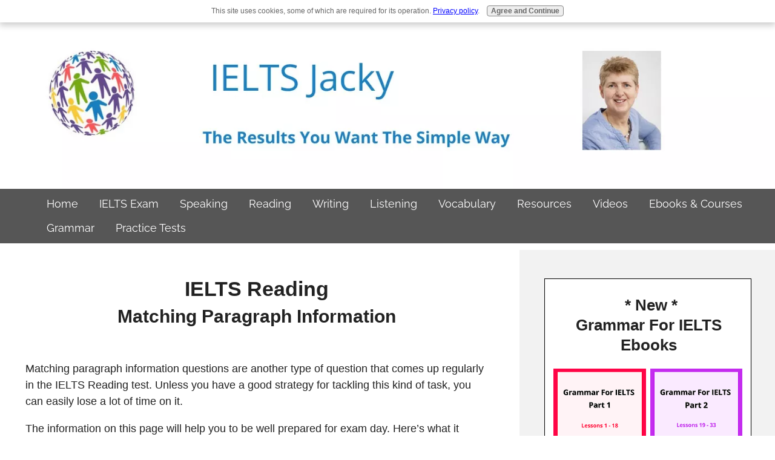

--- FILE ---
content_type: text/html; charset=UTF-8
request_url: https://www.ieltsjacky.com/ielts-reading-matching-paragraph-information.html
body_size: 25159
content:
<!DOCTYPE HTML>
<html>
<head><meta http-equiv="content-type" content="text/html; charset=UTF-8"><title>IELTS Reading – Matching Paragraph Information – IELTS Jacky </title><meta name="description" content="Learn how to answer Matching Paragraph Information questions. Follow this proven strategy &amp; discover key tips for a higher score. See examples from a real IELTS Reading test paper. "><meta id="viewport" name="viewport" content="width=device-width, initial-scale=1, maximum-scale=1, minimum-scale=1">
<link href="/A.sd,,_support-files,,_style.css+fonts,,_raleway,,_400.css+fonts,,_raleway,,_400-italic.css+fonts,,_raleway,,_700-italic.css+fonts,,_raleway,,_700.css,Mcc.HNZvNQGvxy.css.pagespeed.cf.wrtrI5mLGk.css" rel="stylesheet" type="text/css"/>
<!-- start: tool_blocks.sbi_html_head -->
<!-- Global site tag (gtag.js) - Google Analytics -->
<script async src="https://www.googletagmanager.com/gtag/js?id=G-LER73XYGTS"></script>
<script>window.dataLayer=window.dataLayer||[];function gtag(){dataLayer.push(arguments);}gtag('js',new Date());gtag('config','G-LER73XYGTS');</script>
<link rel="icon" type="image/png" href="/xfavicon-48x48.png.pagespeed.ic.PtqfdxCGsT.webp" sizes="48x48"> <link rel="icon" type="image/png" href="/xfavicon-16x16.png.pagespeed.ic.8jx7uiX779.webp" sizes="16x16"> <link rel="icon" type="image/png" href="/xfavicon-32x32.png.pagespeed.ic.frM-caxuwB.webp" sizes="32x32"> <link rel="icon" type="image/png" href="/xfavicon-48x48.png.pagespeed.ic.PtqfdxCGsT.webp" sizes="48x48"><link rel="canonical" href="https://www.ieltsjacky.com/ielts-reading-matching-paragraph-information.html"/>
<meta property="og:site_name" content="IELTS Jacky"/>
<meta property="og:title" content="IELTS Reading – Matching Paragraph Information – IELTS Jacky "/>
<meta property="og:description" content="Learn how to answer Matching Paragraph Information questions. Follow this proven strategy &amp; discover key tips for a higher score. See examples from a real IELTS Reading test paper. "/>
<meta property="og:type" content="article"/>
<meta property="og:url" content="https://www.ieltsjacky.com/ielts-reading-matching-paragraph-information.html"/>
<meta property="og:image" content="https://www.ieltsjacky.com/images/MatchingInfoFoodProdStatements.jpg"/>
<meta property="og:image" content="https://www.ieltsjacky.com/images/MatchingInformationCarsText.jpg"/>
<meta property="og:image" content="https://www.ieltsjacky.com/ielts-fb.png"/>
<meta property="og:image" content="https://www.ieltsjacky.com/images/MatchingInformationCarsStatements.jpg"/>
<meta property="og:image" content="https://www.ieltsjacky.com/images/ParagraphH.jpg"/>
<!-- SD -->
<script>var https_page=0</script>
<style>.responsive_grid_block-223025401 div.responsive_col-1{width:9.894%}.responsive_grid_block-223025401 div.responsive_col-2{width:90.086%}@media only screen and (max-width:768px){.responsive_grid_block-223025401 div.responsive_col-1{width:50%}.responsive_grid_block-223025401 div.responsive_col-2{width:50%}}@media only screen and (max-width:447px){.responsive_grid_block-223025401 div.responsive_col-1{width:100%}.responsive_grid_block-223025401 div.responsive_col-2{width:100%}}</style>
<style>.responsive_grid_block-223025409 div.responsive_col-1{width:9.988%}.responsive_grid_block-223025409 div.responsive_col-2{width:89.991%}@media only screen and (max-width:768px){.responsive_grid_block-223025409 div.responsive_col-1{width:50%}.responsive_grid_block-223025409 div.responsive_col-2{width:50%}}@media only screen and (max-width:447px){.responsive_grid_block-223025409 div.responsive_col-1{width:100%}.responsive_grid_block-223025409 div.responsive_col-2{width:100%}}</style>
<style>.responsive_grid_block-223025629 div.responsive_col-1{width:9.82%}.responsive_grid_block-223025629 div.responsive_col-2{width:50.204%}.responsive_grid_block-223025629 div.responsive_col-3{width:39.929%}@media only screen and (max-width:768px){.responsive_grid_block-223025629 div.responsive_col-1{width:33.333%}.responsive_grid_block-223025629 div.responsive_col-2{width:33.333%}.responsive_grid_block-223025629 div.responsive_col-3{width:33.333%}}@media only screen and (max-width:447px){.responsive_grid_block-223025629 div.responsive_col-1{width:100%}.responsive_grid_block-223025629 div.responsive_col-2{width:100%}.responsive_grid_block-223025629 div.responsive_col-3{width:100%}}</style>
<style>.responsive_grid_block-223025634 div.responsive_col-1{width:50%}.responsive_grid_block-223025634 div.responsive_col-2{width:50%}@media only screen and (max-width:768px){.responsive_grid_block-223025634 div.responsive_col-1{width:50%}.responsive_grid_block-223025634 div.responsive_col-2{width:50%}}@media only screen and (max-width:447px){.responsive_grid_block-223025634 div.responsive_col-1{width:100%}.responsive_grid_block-223025634 div.responsive_col-2{width:100%}}</style>
<style>.responsive_grid_block-223025639 div.responsive_col-1{width:11.717%}.responsive_grid_block-223025639 div.responsive_col-2{width:75.809%}.responsive_grid_block-223025639 div.responsive_col-3{width:12.429%}@media only screen and (max-width:768px){.responsive_grid_block-223025639 div.responsive_col-1{width:33.333%}.responsive_grid_block-223025639 div.responsive_col-2{width:33.333%}.responsive_grid_block-223025639 div.responsive_col-3{width:33.333%}}@media only screen and (max-width:447px){.responsive_grid_block-223025639 div.responsive_col-1{width:100%}.responsive_grid_block-223025639 div.responsive_col-2{width:100%}.responsive_grid_block-223025639 div.responsive_col-3{width:100%}}</style>
<style>.responsive_grid_block-223025428 div.responsive_col-1{width:9.894%}.responsive_grid_block-223025428 div.responsive_col-2{width:90.094%}@media only screen and (max-width:768px){.responsive_grid_block-223025428 div.responsive_col-1{width:50%}.responsive_grid_block-223025428 div.responsive_col-2{width:50%}}@media only screen and (max-width:447px){.responsive_grid_block-223025428 div.responsive_col-1{width:100%}.responsive_grid_block-223025428 div.responsive_col-2{width:100%}}</style>
<style>.responsive_grid_block-223025435 div.responsive_col-1{width:10.209%}.responsive_grid_block-223025435 div.responsive_col-2{width:80.001%}.responsive_grid_block-223025435 div.responsive_col-3{width:9.732%}@media only screen and (max-width:768px){.responsive_grid_block-223025435 div.responsive_col-1{width:33.333%}.responsive_grid_block-223025435 div.responsive_col-2{width:33.333%}.responsive_grid_block-223025435 div.responsive_col-3{width:33.333%}}@media only screen and (max-width:447px){.responsive_grid_block-223025435 div.responsive_col-1{width:100%}.responsive_grid_block-223025435 div.responsive_col-2{width:100%}.responsive_grid_block-223025435 div.responsive_col-3{width:100%}}</style>
<style>.responsive_grid_block-223025444 div.responsive_col-1{width:10.094%}.responsive_grid_block-223025444 div.responsive_col-2{width:89.891%}@media only screen and (max-width:768px){.responsive_grid_block-223025444 div.responsive_col-1{width:50%}.responsive_grid_block-223025444 div.responsive_col-2{width:50%}}@media only screen and (max-width:447px){.responsive_grid_block-223025444 div.responsive_col-1{width:100%}.responsive_grid_block-223025444 div.responsive_col-2{width:100%}}</style>
<style>.responsive_grid_block-223025460 div.responsive_col-1{width:5.318%}.responsive_grid_block-223025460 div.responsive_col-2{width:89.509%}.responsive_grid_block-223025460 div.responsive_col-3{width:5.124%}@media only screen and (max-width:768px){.responsive_grid_block-223025460 div.responsive_col-1{width:33.333%}.responsive_grid_block-223025460 div.responsive_col-2{width:33.333%}.responsive_grid_block-223025460 div.responsive_col-3{width:33.333%}}@media only screen and (max-width:447px){.responsive_grid_block-223025460 div.responsive_col-1{width:100%}.responsive_grid_block-223025460 div.responsive_col-2{width:100%}.responsive_grid_block-223025460 div.responsive_col-3{width:100%}}</style>
<style>.responsive_grid_block-223025467 div.responsive_col-1{width:17.701%}.responsive_grid_block-223025467 div.responsive_col-2{width:64.497%}.responsive_grid_block-223025467 div.responsive_col-3{width:17.694%}@media only screen and (max-width:768px){.responsive_grid_block-223025467 div.responsive_col-1{width:33.333%}.responsive_grid_block-223025467 div.responsive_col-2{width:33.333%}.responsive_grid_block-223025467 div.responsive_col-3{width:33.333%}}@media only screen and (max-width:447px){.responsive_grid_block-223025467 div.responsive_col-1{width:100%}.responsive_grid_block-223025467 div.responsive_col-2{width:100%}.responsive_grid_block-223025467 div.responsive_col-3{width:100%}}</style>
<style>.responsive_grid_block-223025477 div.responsive_col-1{width:5.029%}.responsive_grid_block-223025477 div.responsive_col-2{width:74.982%}.responsive_grid_block-223025477 div.responsive_col-3{width:19.883%}@media only screen and (max-width:768px){.responsive_grid_block-223025477 div.responsive_col-1{width:33.333%}.responsive_grid_block-223025477 div.responsive_col-2{width:33.333%}.responsive_grid_block-223025477 div.responsive_col-3{width:33.333%}}@media only screen and (max-width:447px){.responsive_grid_block-223025477 div.responsive_col-1{width:100%}.responsive_grid_block-223025477 div.responsive_col-2{width:100%}.responsive_grid_block-223025477 div.responsive_col-3{width:100%}}</style>
<style>.responsive_grid_block-223025485 div.responsive_col-1{width:5.021%}.responsive_grid_block-223025485 div.responsive_col-2{width:75.097%}.responsive_grid_block-223025485 div.responsive_col-3{width:19.817%}@media only screen and (max-width:768px){.responsive_grid_block-223025485 div.responsive_col-1{width:33.333%}.responsive_grid_block-223025485 div.responsive_col-2{width:33.333%}.responsive_grid_block-223025485 div.responsive_col-3{width:33.333%}}@media only screen and (max-width:447px){.responsive_grid_block-223025485 div.responsive_col-1{width:100%}.responsive_grid_block-223025485 div.responsive_col-2{width:100%}.responsive_grid_block-223025485 div.responsive_col-3{width:100%}}</style>
<style>.responsive_grid_block-223030635 div.responsive_col-1{width:5.226%}.responsive_grid_block-223030635 div.responsive_col-2{width:89.304%}.responsive_grid_block-223030635 div.responsive_col-3{width:5.425%}@media only screen and (max-width:768px){.responsive_grid_block-223030635 div.responsive_col-1{width:33.333%}.responsive_grid_block-223030635 div.responsive_col-2{width:33.333%}.responsive_grid_block-223030635 div.responsive_col-3{width:33.333%}}@media only screen and (max-width:447px){.responsive_grid_block-223030635 div.responsive_col-1{width:100%}.responsive_grid_block-223030635 div.responsive_col-2{width:100%}.responsive_grid_block-223030635 div.responsive_col-3{width:100%}}</style>
<style>.responsive_grid_block-223025492 div.responsive_col-1{width:4.826%}.responsive_grid_block-223025492 div.responsive_col-2{width:74.605%}.responsive_grid_block-223025492 div.responsive_col-3{width:20.512%}@media only screen and (max-width:768px){.responsive_grid_block-223025492 div.responsive_col-1{width:33.333%}.responsive_grid_block-223025492 div.responsive_col-2{width:33.333%}.responsive_grid_block-223025492 div.responsive_col-3{width:33.333%}}@media only screen and (max-width:447px){.responsive_grid_block-223025492 div.responsive_col-1{width:100%}.responsive_grid_block-223025492 div.responsive_col-2{width:100%}.responsive_grid_block-223025492 div.responsive_col-3{width:100%}}</style>
<style>.responsive_grid_block-223025501 div.responsive_col-1{width:4.726%}.responsive_grid_block-223025501 div.responsive_col-2{width:75.583%}.responsive_grid_block-223025501 div.responsive_col-3{width:19.609%}@media only screen and (max-width:768px){.responsive_grid_block-223025501 div.responsive_col-1{width:33.333%}.responsive_grid_block-223025501 div.responsive_col-2{width:33.333%}.responsive_grid_block-223025501 div.responsive_col-3{width:33.333%}}@media only screen and (max-width:447px){.responsive_grid_block-223025501 div.responsive_col-1{width:100%}.responsive_grid_block-223025501 div.responsive_col-2{width:100%}.responsive_grid_block-223025501 div.responsive_col-3{width:100%}}</style>
<style>.responsive_grid_block-223025509 div.responsive_col-1{width:5.322%}.responsive_grid_block-223025509 div.responsive_col-2{width:74.911%}.responsive_grid_block-223025509 div.responsive_col-3{width:19.711%}@media only screen and (max-width:768px){.responsive_grid_block-223025509 div.responsive_col-1{width:33.333%}.responsive_grid_block-223025509 div.responsive_col-2{width:33.333%}.responsive_grid_block-223025509 div.responsive_col-3{width:33.333%}}@media only screen and (max-width:447px){.responsive_grid_block-223025509 div.responsive_col-1{width:100%}.responsive_grid_block-223025509 div.responsive_col-2{width:100%}.responsive_grid_block-223025509 div.responsive_col-3{width:100%}}</style>
<style>.responsive_grid_block-223051357 div.responsive_col-1{width:4.77%}.responsive_grid_block-223051357 div.responsive_col-2{width:89.661%}.responsive_grid_block-223051357 div.responsive_col-3{width:5.419%}@media only screen and (max-width:768px){.responsive_grid_block-223051357 div.responsive_col-1{width:33.333%}.responsive_grid_block-223051357 div.responsive_col-2{width:33.333%}.responsive_grid_block-223051357 div.responsive_col-3{width:33.333%}}@media only screen and (max-width:447px){.responsive_grid_block-223051357 div.responsive_col-1{width:100%}.responsive_grid_block-223051357 div.responsive_col-2{width:100%}.responsive_grid_block-223051357 div.responsive_col-3{width:100%}}</style>
<style>.responsive_grid_block-223025523 div.responsive_col-1{width:5.424%}.responsive_grid_block-223025523 div.responsive_col-2{width:74.613%}.responsive_grid_block-223025523 div.responsive_col-3{width:19.921%}@media only screen and (max-width:768px){.responsive_grid_block-223025523 div.responsive_col-1{width:33.333%}.responsive_grid_block-223025523 div.responsive_col-2{width:33.333%}.responsive_grid_block-223025523 div.responsive_col-3{width:33.333%}}@media only screen and (max-width:447px){.responsive_grid_block-223025523 div.responsive_col-1{width:100%}.responsive_grid_block-223025523 div.responsive_col-2{width:100%}.responsive_grid_block-223025523 div.responsive_col-3{width:100%}}</style>
<style>.responsive_grid_block-223051366 div.responsive_col-1{width:5.125%}.responsive_grid_block-223051366 div.responsive_col-2{width:74.726%}.responsive_grid_block-223051366 div.responsive_col-3{width:20.127%}@media only screen and (max-width:768px){.responsive_grid_block-223051366 div.responsive_col-1{width:33.333%}.responsive_grid_block-223051366 div.responsive_col-2{width:33.333%}.responsive_grid_block-223051366 div.responsive_col-3{width:33.333%}}@media only screen and (max-width:447px){.responsive_grid_block-223051366 div.responsive_col-1{width:100%}.responsive_grid_block-223051366 div.responsive_col-2{width:100%}.responsive_grid_block-223051366 div.responsive_col-3{width:100%}}</style>
<style>.responsive_grid_block-223051954 div.responsive_col-1{width:4.924%}.responsive_grid_block-223051954 div.responsive_col-2{width:89.643%}.responsive_grid_block-223051954 div.responsive_col-3{width:5.388%}@media only screen and (max-width:768px){.responsive_grid_block-223051954 div.responsive_col-1{width:33.333%}.responsive_grid_block-223051954 div.responsive_col-2{width:33.333%}.responsive_grid_block-223051954 div.responsive_col-3{width:33.333%}}@media only screen and (max-width:447px){.responsive_grid_block-223051954 div.responsive_col-1{width:100%}.responsive_grid_block-223051954 div.responsive_col-2{width:100%}.responsive_grid_block-223051954 div.responsive_col-3{width:100%}}</style>
<style>.responsive_grid_block-223763392 div.responsive_col-1{width:4.597%}.responsive_grid_block-223763392 div.responsive_col-2{width:25.282%}.responsive_grid_block-223763392 div.responsive_col-3{width:10.258%}.responsive_grid_block-223763392 div.responsive_col-4{width:44.629%}.responsive_grid_block-223763392 div.responsive_col-5{width:15.076%}@media only screen and (max-width:768px){.responsive_grid_block-223763392 div.responsive_col-1{width:20%}.responsive_grid_block-223763392 div.responsive_col-2{width:20%}.responsive_grid_block-223763392 div.responsive_col-3{width:20%}.responsive_grid_block-223763392 div.responsive_col-4{width:20%}.responsive_grid_block-223763392 div.responsive_col-5{width:20%}}@media only screen and (max-width:447px){.responsive_grid_block-223763392 div.responsive_col-1{width:100%}.responsive_grid_block-223763392 div.responsive_col-2{width:100%}.responsive_grid_block-223763392 div.responsive_col-3{width:100%}.responsive_grid_block-223763392 div.responsive_col-4{width:100%}.responsive_grid_block-223763392 div.responsive_col-5{width:100%}}</style>
<style>.responsive_grid_block-217432265 div.responsive_col-1{width:33.333%}.responsive_grid_block-217432265 div.responsive_col-2{width:33.333%}.responsive_grid_block-217432265 div.responsive_col-3{width:33.333%}@media only screen and (max-width:768px){.responsive_grid_block-217432265 div.responsive_col-1{width:33.333%}.responsive_grid_block-217432265 div.responsive_col-2{width:33.333%}.responsive_grid_block-217432265 div.responsive_col-3{width:33.333%}}@media only screen and (max-width:447px){.responsive_grid_block-217432265 div.responsive_col-1{width:100%}.responsive_grid_block-217432265 div.responsive_col-2{width:100%}.responsive_grid_block-217432265 div.responsive_col-3{width:100%}}</style>
<style>.responsive_grid_block-227161858 div.responsive_col-1{width:15.113%}.responsive_grid_block-227161858 div.responsive_col-2{width:69.77%}.responsive_grid_block-227161858 div.responsive_col-3{width:14.992%}@media only screen and (max-width:768px){.responsive_grid_block-227161858 div.responsive_col-1{width:33.333%}.responsive_grid_block-227161858 div.responsive_col-2{width:33.333%}.responsive_grid_block-227161858 div.responsive_col-3{width:33.333%}}@media only screen and (max-width:447px){.responsive_grid_block-227161858 div.responsive_col-1{width:100%}.responsive_grid_block-227161858 div.responsive_col-2{width:100%}.responsive_grid_block-227161858 div.responsive_col-3{width:100%}}</style>
<style>.responsive_grid_block-236562027 div.responsive_col-1{width:5.119%}.responsive_grid_block-236562027 div.responsive_col-2{width:89.823%}.responsive_grid_block-236562027 div.responsive_col-3{width:5.029%}@media only screen and (max-width:768px){.responsive_grid_block-236562027 div.responsive_col-1{width:33.333%}.responsive_grid_block-236562027 div.responsive_col-2{width:33.333%}.responsive_grid_block-236562027 div.responsive_col-3{width:33.333%}}@media only screen and (max-width:447px){.responsive_grid_block-236562027 div.responsive_col-1{width:100%}.responsive_grid_block-236562027 div.responsive_col-2{width:100%}.responsive_grid_block-236562027 div.responsive_col-3{width:100%}}</style>
<style>.responsive_grid_block-241561469 div.responsive_col-1{width:5.427%}.responsive_grid_block-241561469 div.responsive_col-2{width:89.917%}.responsive_grid_block-241561469 div.responsive_col-3{width:4.628%}@media only screen and (max-width:768px){.responsive_grid_block-241561469 div.responsive_col-1{width:33.333%}.responsive_grid_block-241561469 div.responsive_col-2{width:33.333%}.responsive_grid_block-241561469 div.responsive_col-3{width:33.333%}}@media only screen and (max-width:447px){.responsive_grid_block-241561469 div.responsive_col-1{width:100%}.responsive_grid_block-241561469 div.responsive_col-2{width:100%}.responsive_grid_block-241561469 div.responsive_col-3{width:100%}}</style>
<style>.responsive_grid_block-241561475 div.responsive_col-1{width:49.029%}.responsive_grid_block-241561475 div.responsive_col-2{width:2.011%}.responsive_grid_block-241561475 div.responsive_col-3{width:48.916%}@media only screen and (max-width:768px){.responsive_grid_block-241561475 div.responsive_col-1{width:33.333%}.responsive_grid_block-241561475 div.responsive_col-2{width:33.333%}.responsive_grid_block-241561475 div.responsive_col-3{width:33.333%}}@media only screen and (max-width:447px){.responsive_grid_block-241561475 div.responsive_col-1{width:100%}.responsive_grid_block-241561475 div.responsive_col-2{width:100%}.responsive_grid_block-241561475 div.responsive_col-3{width:100%}}</style>
<style>.responsive_grid_block-241561482 div.responsive_col-1{width:25.326%}.responsive_grid_block-241561482 div.responsive_col-2{width:49.922%}.responsive_grid_block-241561482 div.responsive_col-3{width:24.724%}@media only screen and (max-width:768px){.responsive_grid_block-241561482 div.responsive_col-1{width:33.333%}.responsive_grid_block-241561482 div.responsive_col-2{width:33.333%}.responsive_grid_block-241561482 div.responsive_col-3{width:33.333%}}@media only screen and (max-width:447px){.responsive_grid_block-241561482 div.responsive_col-1{width:100%}.responsive_grid_block-241561482 div.responsive_col-2{width:100%}.responsive_grid_block-241561482 div.responsive_col-3{width:100%}}</style>
<style>.responsive_grid_block-222798744 div.responsive_col-1{width:10.019%}.responsive_grid_block-222798744 div.responsive_col-2{width:69.387%}.responsive_grid_block-222798744 div.responsive_col-3{width:20.512%}@media only screen and (max-width:768px){.responsive_grid_block-222798744 div.responsive_col-1{width:33.333%}.responsive_grid_block-222798744 div.responsive_col-2{width:33.333%}.responsive_grid_block-222798744 div.responsive_col-3{width:33.333%}}@media only screen and (max-width:447px){.responsive_grid_block-222798744 div.responsive_col-1{width:100%}.responsive_grid_block-222798744 div.responsive_col-2{width:100%}.responsive_grid_block-222798744 div.responsive_col-3{width:100%}}</style>
<style>.responsive_grid_block-227292015 div.responsive_col-1{width:4.915%}.responsive_grid_block-227292015 div.responsive_col-2{width:90.513%}.responsive_grid_block-227292015 div.responsive_col-3{width:4.529%}@media only screen and (max-width:768px){.responsive_grid_block-227292015 div.responsive_col-1{width:33.333%}.responsive_grid_block-227292015 div.responsive_col-2{width:33.333%}.responsive_grid_block-227292015 div.responsive_col-3{width:33.333%}}@media only screen and (max-width:447px){.responsive_grid_block-227292015 div.responsive_col-1{width:100%}.responsive_grid_block-227292015 div.responsive_col-2{width:100%}.responsive_grid_block-227292015 div.responsive_col-3{width:100%}}</style>
<style>.responsive_grid_block-227293362 div.responsive_col-1{width:10.494%}.responsive_grid_block-227293362 div.responsive_col-2{width:14.565%}.responsive_grid_block-227293362 div.responsive_col-3{width:49.961%}.responsive_grid_block-227293362 div.responsive_col-4{width:14.986%}.responsive_grid_block-227293362 div.responsive_col-5{width:9.886%}@media only screen and (max-width:768px){.responsive_grid_block-227293362 div.responsive_col-1{width:20%}.responsive_grid_block-227293362 div.responsive_col-2{width:20%}.responsive_grid_block-227293362 div.responsive_col-3{width:20%}.responsive_grid_block-227293362 div.responsive_col-4{width:20%}.responsive_grid_block-227293362 div.responsive_col-5{width:20%}}@media only screen and (max-width:447px){.responsive_grid_block-227293362 div.responsive_col-1{width:100%}.responsive_grid_block-227293362 div.responsive_col-2{width:100%}.responsive_grid_block-227293362 div.responsive_col-3{width:100%}.responsive_grid_block-227293362 div.responsive_col-4{width:100%}.responsive_grid_block-227293362 div.responsive_col-5{width:100%}}</style>
<style>.responsive_grid_block-227293417 div.responsive_col-1{width:12.295%}.responsive_grid_block-227293417 div.responsive_col-2{width:32.789%}.responsive_grid_block-227293417 div.responsive_col-3{width:11.583%}.responsive_grid_block-227293417 div.responsive_col-4{width:38.59%}.responsive_grid_block-227293417 div.responsive_col-5{width:4.689%}@media only screen and (max-width:768px){.responsive_grid_block-227293417 div.responsive_col-1{width:20%}.responsive_grid_block-227293417 div.responsive_col-2{width:20%}.responsive_grid_block-227293417 div.responsive_col-3{width:20%}.responsive_grid_block-227293417 div.responsive_col-4{width:20%}.responsive_grid_block-227293417 div.responsive_col-5{width:20%}}@media only screen and (max-width:447px){.responsive_grid_block-227293417 div.responsive_col-1{width:100%}.responsive_grid_block-227293417 div.responsive_col-2{width:100%}.responsive_grid_block-227293417 div.responsive_col-3{width:100%}.responsive_grid_block-227293417 div.responsive_col-4{width:100%}.responsive_grid_block-227293417 div.responsive_col-5{width:100%}}</style>
<style>.responsive_grid_block-227293137 div.responsive_col-1{width:4.924%}.responsive_grid_block-227293137 div.responsive_col-2{width:89.607%}.responsive_grid_block-227293137 div.responsive_col-3{width:5.42%}@media only screen and (max-width:768px){.responsive_grid_block-227293137 div.responsive_col-1{width:33.333%}.responsive_grid_block-227293137 div.responsive_col-2{width:33.333%}.responsive_grid_block-227293137 div.responsive_col-3{width:33.333%}}@media only screen and (max-width:447px){.responsive_grid_block-227293137 div.responsive_col-1{width:100%}.responsive_grid_block-227293137 div.responsive_col-2{width:100%}.responsive_grid_block-227293137 div.responsive_col-3{width:100%}}</style>
<style>.responsive_grid_block-228224964 div.responsive_col-1{width:33.333%}.responsive_grid_block-228224964 div.responsive_col-2{width:33.333%}.responsive_grid_block-228224964 div.responsive_col-3{width:33.333%}@media only screen and (max-width:768px){.responsive_grid_block-228224964 div.responsive_col-1{width:33.333%}.responsive_grid_block-228224964 div.responsive_col-2{width:33.333%}.responsive_grid_block-228224964 div.responsive_col-3{width:33.333%}}@media only screen and (max-width:447px){.responsive_grid_block-228224964 div.responsive_col-1{width:100%}.responsive_grid_block-228224964 div.responsive_col-2{width:100%}.responsive_grid_block-228224964 div.responsive_col-3{width:100%}}</style>
<style>.responsive_grid_block-229304990 div.responsive_col-1{width:5.028%}.responsive_grid_block-229304990 div.responsive_col-2{width:89.41%}.responsive_grid_block-229304990 div.responsive_col-3{width:5.526%}@media only screen and (max-width:768px){.responsive_grid_block-229304990 div.responsive_col-1{width:33.333%}.responsive_grid_block-229304990 div.responsive_col-2{width:33.333%}.responsive_grid_block-229304990 div.responsive_col-3{width:33.333%}}@media only screen and (max-width:447px){.responsive_grid_block-229304990 div.responsive_col-1{width:100%}.responsive_grid_block-229304990 div.responsive_col-2{width:100%}.responsive_grid_block-229304990 div.responsive_col-3{width:100%}}</style>
<style>.responsive_grid_block-229304995 div.responsive_col-1{width:4.499%}.responsive_grid_block-229304995 div.responsive_col-2{width:89.274%}.responsive_grid_block-229304995 div.responsive_col-3{width:4.308%}@media only screen and (max-width:768px){.responsive_grid_block-229304995 div.responsive_col-1{width:33.333%}.responsive_grid_block-229304995 div.responsive_col-2{width:33.333%}.responsive_grid_block-229304995 div.responsive_col-3{width:33.333%}}@media only screen and (max-width:447px){.responsive_grid_block-229304995 div.responsive_col-1{width:100%}.responsive_grid_block-229304995 div.responsive_col-2{width:100%}.responsive_grid_block-229304995 div.responsive_col-3{width:100%}}</style>
<script src="https://www.ieltsjacky.com/sd/support-files/gdprcookie.js.pagespeed.jm.pkndbbCar4.js" async defer></script><link rel="stylesheet" href="/plugins/ss-ui-bootstrap/css/A.ss-ui-bootstrap.css.pagespeed.cf.iYq-keSC-2.css"><!-- end: tool_blocks.sbi_html_head -->
<!-- start: shared_blocks.217284750#end-of-head -->
<!-- end: shared_blocks.217284750#end-of-head -->
<script>var FIX=FIX||{};</script>
</head>
<body class="responsive">
<div id="PageWrapper" class="modern">
<div id="HeaderWrapper">
<div id="Header">
<div class="Liner">
<div class="WebsiteName">
<a href="/"> </a>
</div><div class="Tagline"> </div>
<!-- start: shared_blocks.217284746#top-of-header -->
<!-- MailMunch for IELTS Jacky -->
<!-- Paste this code right before the </head> tag on every page of your site. -->
<script src="//a.mailmunch.co/app/v1/site.js" id="mailmunch-script" data-mailmunch-site-id="742523" async></script>
<!-- Google tag (gtag.js) --><!-- Replaced by GA Connected Service -->
<script data-ad-client="ca-pub-3349044807110793" async src="https://pagead2.googlesyndication.com/pagead/js/adsbygoogle.js"></script>
<!-- start: tool_blocks.navbar.horizontal.left --><div class="ResponsiveNavWrapper">
<div class="ResponsiveNavButton"><span>Menu</span></div><div class="HorizontalNavBarLeft HorizontalNavBar HorizontalNavBarCSS ResponsiveNav"><ul class="root"><li class="li1"><a href="/">Home</a></li><li class="li1"><a href="/ielts-exam.html">IELTS Exam</a></li><li class="li1"><a href="/ielts-speaking.html">Speaking</a></li><li class="li1"><a href="/ielts-reading.html">Reading</a></li><li class="li1"><a href="/ielts-writing.html">Writing</a></li><li class="li1"><a href="/ielts-listening.html">Listening</a></li><li class="li1"><a href="/ielts-vocabulary.html">Vocabulary</a></li><li class="li1"><a href="/ielts-resources.html">Resources</a></li><li class="li1"><a href="/ielts-videos.html">Videos</a></li><li class="li1"><a href="/ielts-products.html">Ebooks & Courses</a></li><li class="li1"><a href="/grammar-for-ielts.html">Grammar</a></li><li class="li1"><a href="/ielts-practice-tests.html">Practice Tests</a></li></ul></div></div>
<!-- end: tool_blocks.navbar.horizontal.left -->
<!-- end: shared_blocks.217284746#top-of-header -->
<!-- start: shared_blocks.217284737#bottom-of-header -->
<!-- end: shared_blocks.217284737#bottom-of-header -->
</div><!-- end Liner -->
</div><!-- end Header -->
</div><!-- end HeaderWrapper -->
<div id="ColumnsWrapper">
<div id="ContentWrapper">
<div id="ContentColumn">
<div class="Liner">
<!-- start: shared_blocks.217284734#above-h1 -->
<div id="fb-root"></div>
<script async defer crossorigin="anonymous" src="https://connect.facebook.net/en_US/sdk.js#xfbml=1&version=v6.0&appId=643677013142271&autoLogAppEvents=1"></script>
<div id="fb-root"></div>
<script async defer crossorigin="anonymous" src="https://connect.facebook.net/en_US/sdk.js#xfbml=1&version=v6.0&appId=643677013142271&autoLogAppEvents=1"></script>
<!-- end: shared_blocks.217284734#above-h1 -->
<h1 style="text-align: center"><span style="font-family:'arial','sans-serif'">IELTS Reading<br/></span><span style="font-size: 30px;">Matching Paragraph Information</span><br/><br/></h1>
<!-- start: shared_blocks.217284754#below-h1 -->
<!-- end: shared_blocks.217284754#below-h1 -->
<p><span style="font-family: arial, sans-serif;">Matching
paragraph information questions are another type of question that comes up
regularly in the IELTS Reading test. Unless you have a good strategy for tackling
this kind of task, you can easily lose a lot of time on it.</span><br/></p>
<p><span style="font-size: 18px;font-family: arial, sans-serif;">The
information on this page will help you to be well prepared for exam day. Here’s
what it covers:</span></p>
<!-- start: shared_blocks.217284749#below-paragraph-1 -->
<!-- end: shared_blocks.217284749#below-paragraph-1 -->
<div class="responsive_grid_block-2 responsive_grid_block-223025401"><div class="responsive-row"><div class="responsive_col-1 responsive_grid_block-223025401">
</div><div class="responsive_col-2 responsive_grid_block-223025401">
<ul><li><b><span style="font-family: arial, sans-serif;">Explanation of this question type</span></b></li></ul><ul><li><b><span style="font-family: arial, sans-serif;">Skills needed</span></b></li></ul><ul><li><b><span style="font-family: arial, sans-serif;">Key tips</span></b></li></ul><ul><li><b><span style="font-family: arial, sans-serif;">The strategy</span></b></li></ul>
<ul><li><b><span style="font-family:'arial','sans-serif'">E</span></b><b><span style="font-family:'arial','sans-serif'">xamples&#xa0;from
real test papers</span></b>
</li></ul><br/>
</div></div><!-- responsive_row --></div><!-- responsive_grid_block -->
<hr style="width:30%;">
<h3><br/><b><span style="font-family: arial, sans-serif;">Explanation of this question type</span></b></h3>
<div class="responsive_grid_block-2 responsive_grid_block-223025409"><div class="responsive-row"><div class="responsive_col-1 responsive_grid_block-223025409">
</div><div class="responsive_col-2 responsive_grid_block-223025409">
<ul><li><b><span style="font-family: arial, sans-serif;">You will be given a set of 3 to 6 statements.</span></b></li></ul><ul><li><b>You are required to match the information in each statement to matching
information in a paragraph in the reading text.</b><br/></li></ul>
</div></div><!-- responsive_row --></div><!-- responsive_grid_block -->
<p><br/><p><span style="font-family: arial, sans-serif;">The type of information included in the statements
can vary widely. You could, for example, be asked to match:</span></p></p>
<div class="responsive_grid_block-3 responsive_grid_block-223025629"><div class="responsive-row"><div class="responsive_col-1 responsive_grid_block-223025629">
</div><div class="responsive_col-2 responsive_grid_block-223025629">
<div class="CalloutBox" style="border-color: #000000; border-width: 1px 1px 1px 1px; border-style: solid; background-color: #ffffff; box-sizing: border-box"><div class="responsive_grid_block-2 responsive_grid_block-223025634"><div class="responsive-row"><div class="responsive_col-1 responsive_grid_block-223025634">
<ul><li><span style="font-family: arial, sans-serif;font-size: 18px;"><b>&#xa0; &#xa0;facts</b></span></li></ul><ul><li><span style="font-family: arial, sans-serif;font-size: 18px;"><b>&#xa0; &#xa0;descriptions </b></span></li></ul><ul><li><span style="font-family: arial, sans-serif;font-size: 18px;"><b>&#xa0; &#xa0;opinions</b></span></li></ul><ul><li><span style="font-size: 18px;font-family: arial, sans-serif;"><b>&#xa0; &#xa0;predictions</b></span></li></ul>
</div><div class="responsive_col-2 responsive_grid_block-223025634">
<ul><li><span style="font-family: arial, sans-serif;font-size: 18px;"><b>definitions</b></span></li></ul><ul><li><span style="font-family: arial, sans-serif;font-size: 18px;"><b>explanations</b></span></li></ul><ul><li><span style="font-family: arial, sans-serif;font-size: 18px;"><b>reasons </b></span></li></ul><ul><li><span style="font-size: 18px;"><b>challenges</b></span><br/></li></ul>
</div></div><!-- responsive_row --></div><!-- responsive_grid_block -->
</div>
</div><div class="responsive_col-3 responsive_grid_block-223025629">
</div></div><!-- responsive_row --></div><!-- responsive_grid_block -->
<p>Here’s an exam<span style="font-size: 18px;">ple&#xa0;<span style="font-family: arial, sans-serif;">of instructions and statements taken from a past test paper.</span></span><br/></p>
<div class="responsive_grid_block-3 responsive_grid_block-223025639"><div class="responsive-row"><div class="responsive_col-1 responsive_grid_block-223025639">
</div><div class="responsive_col-2 responsive_grid_block-223025639">
<div class="CalloutBox" style="border-color: #1982c4; border-width: 2px 2px 2px 2px; border-style: solid; background-color: #ffffff; box-sizing: border-box"><div class="ImageBlock ImageBlockCenter"><img src="https://www.ieltsjacky.com/images/xMatchingInfoFoodProdStatements.jpg.pagespeed.ic._vsZNVGhuL.webp" width="1152" height="464" data-pin-media="https://www.ieltsjacky.com/images/MatchingInfoFoodProdStatements.jpg" style="width: 1152px; height: auto"></div>
<p><span style="font-family: arial, sans-serif;font-size: 13.3333px;">Source: Cambridge English Past Test Paper&#xa0;</span></p>
</div>
</div><div class="responsive_col-3 responsive_grid_block-223025639">
</div></div><!-- responsive_row --></div><!-- responsive_grid_block -->
<hr style="width:30%;">
<h3><b><span style="font-family: arial, sans-serif;"><br/>Skills needed</span></b><br/></h3>
<p><span style="font-size: 18px;"><span style="font-family: arial, sans-serif;">This type of question tests your ability to:</span></span></p>
<div class="responsive_grid_block-2 responsive_grid_block-223025428"><div class="responsive-row"><div class="responsive_col-1 responsive_grid_block-223025428">
</div><div class="responsive_col-2 responsive_grid_block-223025428">
<ul><li><b><span style="font-family:'arial','sans-serif'">Skim
read for general meaning&#xa0;</span></b></li></ul><ul><li><b><span style="font-family:'arial','sans-serif'"><span style="font-family:'arial','sans-serif';font-weight:bold">Scan for specific information</span></span></b></li></ul><ul><li><b><span style="font-family:'arial','sans-serif'"><span style="font-family:'arial','sans-serif';font-weight:bold">Read in detail to find answers</span></span></b></li></ul><ul><li><b><span style="font-family:'arial','sans-serif'"><span style="font-family:'arial','sans-serif';font-weight:bold">Identify synonyms & paraphrasing</span></span></b></li></ul><p><br/></p>
</div></div><!-- responsive_row --></div><!-- responsive_grid_block -->
<p><span style="font-family: arial, sans-serif;">Matching information
questions are a real test of your paraphrasing skills as the information will
be expressed in different ways in the statements and in the text. Many synonyms
will be used and sentence structures often altered.</span></p><br/>
<hr style="width:30%;">
<h3><br/><b>&#xa0; &#xa0; &#xa0;Key tips</b><br/></h3>
<div class="responsive_grid_block-3 responsive_grid_block-223025435"><div class="responsive-row"><div class="responsive_col-1 responsive_grid_block-223025435">
</div><div class="responsive_col-2 responsive_grid_block-223025435">
<p><b><span style="font-family: arial, sans-serif;">1)</span></b><span style="font-family: arial, sans-serif;">&#xa0; The answers will not come in the same order in the text
as the order of the list of statements.</span><br/></p><p><span style="font-size: 18px;"><b><span style="font-family: arial, sans-serif;">2)&#xa0; </span></b><span style="font-family: arial, sans-serif;">Some paragraphs may not contain an answer.</span></span></p><p><span style="font-size: 18px;"><b><span style="font-family: arial, sans-serif;">3) </span></b><span style="font-family: arial, sans-serif;">&#xa0;A paragraph could contain more than one
answer.</span></span></p><p><span style="font-size: 18px;"><b><span style="font-family: arial, sans-serif;">4)</span></b><span style="font-family: arial, sans-serif;"> &#xa0;The answer will not necessarily be in the main
idea of a paragraph as in ‘matching headings’ questions. In ‘matching
information’ questions, you will be looking for specific information. Some
students confuse these two types of question so be sure that you know which you
are answering.</span></span></p><p><span style="font-size: 18px;"><b><span style="font-family: arial, sans-serif;">5)</span></b><span style="font-family: arial, sans-serif;"> &#xa0;Do the other questions on this text first.
</span></span></p><p><span style="font-size: 18px;"><span style="font-family: arial, sans-serif;">Each text will have several types of questions attached to it. If you do the
matching information question last, you will have a good understanding of the
passage by the time you get to it. This will make it easier and quicker to
complete.</span></span></p><p><span style="font-size: 18px;"><b><span style="font-family: arial, sans-serif;">6)</span></b><span style="font-family: arial, sans-serif;"> &#xa0;Expect lots of synonyms. Be particularly aware
of information that can be represented in words and figures. For example,</span></span></p><p><span style="font-size: 18px;font-family: arial, sans-serif;"><b>&#xa0; &#xa0; &#xa0;½&#xa0; – a half </b></span></p><p><span style="font-size: 18px;font-family: arial, sans-serif;"><b>&#xa0; &#xa0; &#xa0;15º – fifteen degrees</b></span></p><p><span style="font-size: 18px;font-family: arial, sans-serif;"><b>&#xa0; &#xa0; &#xa0;69% – sixty-nine per cent</b></span></p><p><span style="font-size: 18px;"><b><span style="font-family:'arial','sans-serif'">7)&#xa0;
</span></b><span style="font-family:'arial','sans-serif'">Usually, you’ll find the matching information in a phrase or whole
sentence, not in an individual word.</span></span></p><p><span style="font-size: 18px;"><b><span style="font-family:'arial','sans-serif'">8) </span></b>&#xa0;Search for the
easiest information to match first. This will usually be in a statement that
contains key words that are easy to find in the text such as names,
numbers, places and dates.</span></p><p><span style="font-family: arial, sans-serif;font-size: 18px;">This way, if
time runs short and you’re forced to move on before completing the question,
you’ll at least have picked up the easiest marks rather than wasting lots of
time on a difficult question.</span></p>
<p><span style="font-size: 18px;"><b><span style="font-family: arial, sans-serif;">9)&#xa0;</span></b><span style="font-family: arial, sans-serif;"> You
can narrow down the match of statement and paragraph by a process of
elimination. For any specific statement, there will be paragraphs that are
clearly not a match.</span></span></p><p><br/></p>
</div><div class="responsive_col-3 responsive_grid_block-223025435">
</div></div><!-- responsive_row --></div><!-- responsive_grid_block -->
<hr style="width:30%;">
<h3><br/><b><span style="font-family: arial, sans-serif;">The Strategy</span></b><br/></h3>
<br/><p><span style="font-size: 18px;"><span style="font-family: arial, sans-serif;">I’ll show you how to apply
this strategy in the example below but first, you need to understand it.</span></span></p><p><br/>
<p><span style="font-size: 18px;"><b><span style="font-family: arial, sans-serif;"># 1&#xa0;&#xa0;</span></b><span style="font-family: arial, sans-serif;">Carefully
read the instructions.</span></span></p><br/>
<p><span style="font-size: 18px;"><b><span style="font-family: arial, sans-serif;"># 2</span></b><span style="font-family: arial, sans-serif;">&#xa0;
Read the statements before you read the text. Take note of the main idea of
each statement and think about possible synonyms that might be used in the
passage.</span></span></p><br/>
<p><span style="font-size: 18px;"><b><span style="font-family: arial, sans-serif;"># 3</span></b><span style="font-family: arial, sans-serif;">&#xa0; Skim read the text to get a general
understanding of what it’s about.</span></span></p>
<p><span style="font-size: 18px;font-family: arial, sans-serif;">It will help you if you quickly
identify the main idea of each paragraph and note it in a couple of words
beside the paragraph.&#xa0;</span></p>
<p><span style="font-size: 18px;font-family: arial, sans-serif;">Although the main ideas may
not be the information you need to match, doing this will make it quicker to
find relevant paragraphs again.</span></p><br/>
<p><span style="font-size: 18px;"><b><span style="font-family:'arial','sans-serif'"># 4&#xa0; </span></b><span style="font-family:'arial','sans-serif'">Return
to the statements. Read them again and decide which one you think will be the
easiest to match. Since the answers won’t come in the same order as the order
of the list of statements, it doesn’t matter which you do first.</span></span></p>
<p><span style="font-family: arial, sans-serif;font-size: 18px;">These
criteria may help determine which statements might be the easiest ones to match.</span></p></p>
<div class="responsive_grid_block-2 responsive_grid_block-223025444"><div class="responsive-row"><div class="responsive_col-1 responsive_grid_block-223025444">
</div><div class="responsive_col-2 responsive_grid_block-223025444">
<ul><li><span style="font-family:'arial','sans-serif'"><b>There
are names, numbers, places and dates that will be easy to scan for.</b></span></li></ul><ul><li><span style="font-family:'arial','sans-serif'"><b>There
are other key words that should be easy to spot in the text.</b></span></li></ul><ul><li><b>Notes
you made beside a paragraph of its main idea match information in one of the
statements.</b></li></ul>
</div></div><!-- responsive_row --></div><!-- responsive_grid_block -->
<p>I
give detailed explanations on this step of the strategy in the sample test
below.</p><br/><p><span style="font-size: 18px;"><b># 5</b>&#xa0;
Once you’ve selected your statement, scan the text for key words. When
you think you’ve identified the paragraph with matching information, read it in
detail to check if you’re right.</span></p><p><span style="font-size: 18px;">Expect synonyms and paraphrasing to
be used.</span></p><p><br/><p><span style="font-size: 18px;"><b># 6&#xa0; </b>If
you are right and can confirm the match, fill in the answer sheet and cross
through the statement to eliminate it from further consideration.</span></p><p><span style="font-size: 18px;">If you’re wrong, continue scanning
for the correct paragraph.</span></p><br/>
<p><span style="font-size: 18px;"><b># 7&#xa0; </b>Repeat this process until you have
matched all the statements to paragraphs.</span></p><br/></p>
<hr style="width:30%;">
<h3><br/><b><span style="font-family: arial, sans-serif;">Example with answers</span></b><br/></h3>
<p><span style="font-family: arial, sans-serif;">This example
comes from the official IELTS website, www.ielts.org. Before checking the
answers, I strongly recommend that you see if you can match the statements to
the right paragraph following the steps in the strategy.</span><br/></p><p>
</p><p><span style="font-size: 18px;font-family: arial, sans-serif;">If you find
this really challenging, go straight to my notes below on how I completed this
sample test as I include lots more information on answering this type of IELTS
Reading question than I could cover in the basic strategy.</span></p>
<div class="responsive_grid_block-3 responsive_grid_block-223025460"><div class="responsive-row"><div class="responsive_col-1 responsive_grid_block-223025460">
</div><div class="responsive_col-2 responsive_grid_block-223025460">
<div class="CalloutBox" style="border-color: #1982c4; border-width: 2px 2px 2px 2px; border-style: solid; background-color: #ffffff; box-sizing: border-box"><div class="ImageBlock ImageBlockCenter"><img src="https://www.ieltsjacky.com/images/xMatchingInformationCarsText.jpg.pagespeed.ic.ek9hefllhz.webp" width="1412" height="1756" data-pin-media="https://www.ieltsjacky.com/images/MatchingInformationCarsText.jpg" style="width: 1412px; height: auto"></div>
</div>
</div><div class="responsive_col-3 responsive_grid_block-223025460">
</div></div><!-- responsive_row --></div><!-- responsive_grid_block -->
<div class="responsive_grid_block-3 responsive_grid_block-223025467"><div class="responsive-row"><div class="responsive_col-1 responsive_grid_block-223025467">
</div><div class="responsive_col-2 responsive_grid_block-223025467">
<div class="CalloutBox" style="border-color: #1982c4; border-width: 2px 2px 2px 2px; border-style: solid; background-color: #ffffff; box-sizing: border-box"><div class="ImageBlock ImageBlockCenter"><img src="https://www.ieltsjacky.com/images/xMatchingInformationCarsStatements.jpg.pagespeed.ic.zamznvUQh0.webp" width="497" height="419.985537190083" data-pin-media="https://www.ieltsjacky.com/images/MatchingInformationCarsStatements.jpg" style="width: 497px; height: auto"></div>
</div>
</div><div class="responsive_col-3 responsive_grid_block-223025467">
</div></div><!-- responsive_row --></div><!-- responsive_grid_block -->
<p><span style="font-size: 14px;"><span style="font-family: arial, sans-serif;">Source: Official IELTS website ielts.org - <a href="https://www.ielts.org/-/media/pdfs/115013_academic_reading_sample_task_-_matching_information__2_.ashx?la=en-us" onclick="return FIX.track(this);" rel="noopener" target="_blank">Matching Paragraph Information Sample Test</a></span></span></p>
<hr style="width:30%;">
<h2 style="text-align: center"><br/><b><span style="font-family: arial, sans-serif;">Notes on how I answer the questions</span></b><br/></h2>
<br/><p><b><span style="font-family: arial, sans-serif;">1)&#xa0;</span></b>&#xa0;I read the six statements to get a general understanding of what they're about.</p><p><br/></p>
<hr style="width:20%;">
<p><br/>
</p><p><b><span style="font-family:'arial','sans-serif'">2)&#xa0;</span></b> I skim read the text for general meaning and write down
a few key words beside any paragraph where it's easy to identify one or more key ideas,
e.g.</p>
<div class="responsive_grid_block-3 responsive_grid_block-223025477"><div class="responsive-row"><div class="responsive_col-1 responsive_grid_block-223025477">
</div><div class="responsive_col-2 responsive_grid_block-223025477">
<div class="ImageBlock ImageBlockCenter"><img src="https://www.ieltsjacky.com/images/xParagraphB.jpg.pagespeed.ic.OFa5y7Jdx5.webp" width="600" height="175.959449674149" data-pin-media="https://www.ieltsjacky.com/images/ParagraphB.jpg" style="width: 600px; height: auto"></div>
</div><div class="responsive_col-3 responsive_grid_block-223025477">
</div></div><!-- responsive_row --></div><!-- responsive_grid_block -->
<hr style="width:20%;">
<p><br/><p><span style="font-size: 18px;"><b><span style="font-family:'arial','sans-serif'">3)&#xa0;</span></b> I look at the statements again. There are none with
names, numbers, places or dates that would be easy key words to scan for and
get me off to a quick start, so I can’t use this strategy with this particular
question.</span><br/></p><p><span style="font-family: arial, sans-serif;font-size: 18px;">Instead, I
read through the statements again looking for information that matches the
topic of any of the notes I’ve made beside the paragraphs or matching
information that I remember reading in the text.</span></p><p><span style="font-size: 18px;"><span style="font-family: arial, sans-serif;">I’m
immediately drawn to the second statement (<b>15</b>)
because I remember a paragraph about the</span> choices people make regarding what car they buy and how
they drive. </span></p><p><span style="font-size: 18px;"><b><span style="font-family:'arial','sans-serif';color:#0070c0">&#xa0; &#xa0; &#xa0;15 </span></b><span style="font-family:'arial','sans-serif';color:#0070c0">&#xa0;&#xa0;how <b><u>driving
habits</u></b> contribute to road problems</span></span></p>
<p><span style="font-size: 18px;"><span style="font-family: arial, sans-serif;color: windowtext;">I wrote ‘</span><u><span style="font-family: arial, sans-serif;color: windowtext;">people’s choices – what car / how drive’</span></u><span style="font-family: arial, sans-serif;color: windowtext;"> beside the paragraph and
this is a close enough idea to ‘driving habits’ for me to think that this could
be the right paragraph for a match.</span></span></p></p>
<div class="responsive_grid_block-3 responsive_grid_block-223025485"><div class="responsive-row"><div class="responsive_col-1 responsive_grid_block-223025485">
</div><div class="responsive_col-2 responsive_grid_block-223025485">
<div class="ImageBlock ImageBlockCenter"><img src="https://www.ieltsjacky.com/images/xParagraphF.jpg.pagespeed.ic.wrh_y37770.webp" width="1411" height="467" data-pin-media="https://www.ieltsjacky.com/images/ParagraphF.jpg" style="width: 1411px; height: auto"></div>
</div><div class="responsive_col-3 responsive_grid_block-223025485">
</div></div><!-- responsive_row --></div><!-- responsive_grid_block -->
<p><span style="font-family: arial, sans-serif;font-size: 18px;">Because of my
notes, I’m able to find the paragraph again quickly and now read it in detail
to see if the information really does match.</span><br/></p><p><span style="font-size: 18px;"><span style="font-family: arial, sans-serif;">I identify
the following sentence</span><span style="font-family: arial, sans-serif;">&#xa0;as containing the information I need</span><span style="font-family: arial, sans-serif;">:</span></span></p>
<div class="responsive_grid_block-3 responsive_grid_block-223030635"><div class="responsive-row"><div class="responsive_col-1 responsive_grid_block-223030635">
</div><div class="responsive_col-2 responsive_grid_block-223030635">
<p><span style="color: rgb(25, 130, 196);"><span style="font-family: arial, sans-serif;">But&#xa0;</span><u>fuel consumption and exhaust emissions</u><span style="font-family: arial, sans-serif;">&#xa0;depend on which cars are preferred by customers and&#xa0;</span><b><u>how they are driven</u></b><span style="font-family: arial, sans-serif;">.</span></span><br/></p>
</div><div class="responsive_col-3 responsive_grid_block-223030635">
</div></div><!-- responsive_row --></div><!-- responsive_grid_block -->
<p><span style="font-family: arial, sans-serif;">The information is a good match so I fill in the answer –&#xa0;<b>15 F</b>.</span></p><p><span style="font-family: arial, sans-serif;">I then cross through the statement and move on to another one.</span></p><br/>
<hr style="width:20%;">
<br/><p><b><span style="font-family:'arial','sans-serif'">4) &#xa0;</span></b><span style="font-family:'arial','sans-serif'">I
decide to try and find a match for sentence <b>17 </b>next. </span></p><p><b><span style="font-family:'arial','sans-serif';color:#0070c0">&#xa0; &#xa0; &#xa0;17</span></b><span style="font-family:'arial','sans-serif';color:#0070c0">&#xa0;&#xa0; the writer’s prediction on <b><u>future solutions</u></b></span></p><p><span style="font-family:'arial','sans-serif'">I choose this
one because it's about the future so I expect it to come near the end of the
passage. It’s a bit of a gamble but one I think it’s worth taking to save time.
I can leave it and come back to it later if I can’t find the answer quickly. </span></p><p><span style="font-family:'arial','sans-serif'">I also
remember that I wrote notes relating to ‘solutions’ next to two paragraphs (<b>G </b>and <b>H</b>) so this is another strong clue as to where the answer is.</span></p><p><span style="font-family:'arial','sans-serif'">I read paragraphs&#xa0;<b>G </b>and <b>H</b>&#xa0;in more detail. Paragraph <b>G</b> starts, ‘Some argue…’ so it’s about
other people’s opinions about possible future solutions. I skim read it to
confirm that it doesn’t change to talking about the writer’s opinion part way
through. It doesn’t. I move on to paragraph <b>H</b>.</span></p>
<p><span style="font-family:'arial','sans-serif'">This begins,
‘A more likely scenario…’ This is clearly expressing the writer’s view or
prediction about possible solutions. I quickly skim to check that this is the
topic of the paragraph. It is, so the answer is <b>17 H</b>.</span></p>
<div class="responsive_grid_block-3 responsive_grid_block-223025492"><div class="responsive-row"><div class="responsive_col-1 responsive_grid_block-223025492">
</div><div class="responsive_col-2 responsive_grid_block-223025492">
<div class="ImageBlock ImageBlockCenter"><img src="https://www.ieltsjacky.com/images/xParagraphH.jpg.pagespeed.ic.cvyu3ctUom.webp" width="1426" height="528" data-pin-media="https://www.ieltsjacky.com/images/ParagraphH.jpg" style="width: 1426px; height: auto"></div>
</div><div class="responsive_col-3 responsive_grid_block-223025492">
</div></div><!-- responsive_row --></div><!-- responsive_grid_block -->
<hr style="width:20%;">
<br/><p><span style="font-family: arial, sans-serif;"><b>5)</b>&#xa0; I choose
statement <b>18</b> to match next.</span></p>
<p><b><span style="font-family:'arial','sans-serif';color:#0070c0">&#xa0; &#xa0; &#xa0;18</span></b><span style="font-family:'arial','sans-serif';color:#0070c0">&#xa0;&#xa0; the increasing use of motor vehicles</span></p>
<p><span style="font-family:'arial','sans-serif'">I select this
one because of the word ‘increasing’. I guess that the text is likely to mention
numbers or percentages to give information about the increase in the use of
motor vehicles. These should be very easy to spot with a quick scan of the
text.</span></p><p>
<p><span style="font-family:'arial','sans-serif'">Going back to
the text, my eyes are immediately drawn to the first paragraph which contains
lots of numbers. I also notice that I’ve noted the words ‘more vehicles’ beside
paragraph <b>A</b> which could be a
paraphrase of ‘increasing use of motor vehicles’. </span></p>
<p><span style="font-family:'arial','sans-serif'">I start
reading the paragraph in detail and find the information I need for the match
in the first sentence<span style="font-size: 18px;">. The synonym the ‘number is rising’, which is used instead of ‘increasing’, is another
clue&#xa0;</span></span><span style="font-family: arial, sans-serif;font-size: 18px;">that the information matches.</span><span style="font-family: arial, sans-serif;"><span style="font-size: 18px;">&#xa0;I do</span>n’t waste time reading any further and mark the answer </span><b>18 A</b><span style="font-family: arial, sans-serif;">.</span></p></p>
<div class="responsive_grid_block-3 responsive_grid_block-223025501"><div class="responsive-row"><div class="responsive_col-1 responsive_grid_block-223025501">
</div><div class="responsive_col-2 responsive_grid_block-223025501">
<div class="ImageBlock ImageBlockCenter"><img src="https://www.ieltsjacky.com/images/xParagraphA.jpg.pagespeed.ic.PgnrVX3TKI.webp" width="1387" height="449" data-pin-media="https://www.ieltsjacky.com/images/ParagraphA.jpg" style="width: 1387px; height: auto"></div>
</div><div class="responsive_col-3 responsive_grid_block-223025501">
</div></div><!-- responsive_row --></div><!-- responsive_grid_block -->
<p><span style="font-family: arial, sans-serif;">One of the
challenges with matching information questions in the IELTS Reading test is
that you need to search the whole text for the specific information you need.
Don’t read more than you have to in order to confirm the match of information.
This will only waste time and isn’t necessary.&#xa0;</span><br/></p><br/>
<hr style="width:20%;">
<p><br/><b><span style="font-family:'arial','sans-serif'">6)</span></b>&#xa0; I now have three
statements left to match. I’ve crossed out the ones I’ve already matched as I’ve gone along so it’s easy to see which ones are left to do.<br/></p><p><span style="font-family:'arial','sans-serif'">I read the
three statements and decide which has a key word that will be easy to find in
the text. I choose <b>16</b> because I
believe it should be easy to spot types of public transport which will lead me
to the answer.</span></p><p><b><span style="font-family:'arial','sans-serif';color:#0070c0">&#xa0; &#xa0; &#xa0;16&#xa0;&#xa0; </span></b><span style="font-family:'arial','sans-serif';color:#0070c0">the relative merits of cars and <b><u>public transport</u></b></span></p><p><span style="font-family:'arial','sans-serif'">I think of
some specific types of public transport to scan for. The most likely are ‘<b><u>bus</u></b>’ and ‘<b><u>train</u></b>’.</span></p><p><span style="font-family:'arial','sans-serif'">I spot ‘bus’
in paragraph <b>B</b> but a quick skim through the text&#xa0;</span><span style="font-family: arial, sans-serif;">tells me that this section is not about public transport. I continue
scanning.</span></p>
<p><span style="font-family:'arial','sans-serif'">Paragraph <b>E</b> looks more hopeful. It contains
several references to types of public transport.</span></p>
<div class="responsive_grid_block-3 responsive_grid_block-223025509"><div class="responsive-row"><div class="responsive_col-1 responsive_grid_block-223025509">
</div><div class="responsive_col-2 responsive_grid_block-223025509">
<div class="ImageBlock ImageBlockCenter"><img src="https://www.ieltsjacky.com/images/xParagraphE.jpg.pagespeed.ic.Tj5QB41OmO.webp" width="1419" height="390" data-pin-media="https://www.ieltsjacky.com/images/ParagraphE.jpg" style="width: 1419px; height: auto"></div>
</div><div class="responsive_col-3 responsive_grid_block-223025509">
</div></div><!-- responsive_row --></div><!-- responsive_grid_block -->
<p><span style="font-family: arial, sans-serif;">I read the statement again to be sure that I understand what it means. It mentions ‘cars’ as well as public transport and even if I didn’t know what ‘relative merits’ means, I could probably guess that cars and public transport were being compared in some way.</span><br/></p><p><span style="font-family: arial, sans-serif;">Reading paragraph&#xa0;<b>E</b>&#xa0;in detail, I find a sentence that contains the word ‘cars’ as well as ‘trains’ and ‘buses’ so I’m sure the answer will be here.</span></p>
<div class="responsive_grid_block-3 responsive_grid_block-223051357"><div class="responsive-row"><div class="responsive_col-1 responsive_grid_block-223051357">
</div><div class="responsive_col-2 responsive_grid_block-223051357">
<p><span style="color: rgb(25, 130, 196);"><span style="font-family: arial, sans-serif;">Yet&#xa0;</span><b><u>cars</u></b><span style="font-family: arial, sans-serif;">&#xa0;easily&#xa0;</span><u>surpass</u><span style="font-family: arial, sans-serif;">&#xa0;</span><b><u>trains</u></b><span style="font-family: arial, sans-serif;">&#xa0;or&#xa0;</span><b><u>buses</u></b><span style="font-family: arial, sans-serif;">&#xa0;as a flexible and convenient mode of personal transport.</span></span><br/></p>
</div><div class="responsive_col-3 responsive_grid_block-223051357">
</div></div><!-- responsive_row --></div><!-- responsive_grid_block -->
<p><span style="font-family: arial, sans-serif;">The key word
I need to understand in this sentence is ‘</span><b><u>surpass</u></b><span style="font-family: arial, sans-serif;">’
which means ‘to be better than’. So, cars and types of public transport are
indeed being compared in this sentence.</span><br/></p><p><span style="font-family:'arial','sans-serif'">Again, if you
didn’t understand this word, you may still be able to guess the main idea of
the sentence from the rest of the vocabulary. However, you can see how
important it is to have a good knowledge of synonyms.</span></p>
<p><span style="font-family:'arial','sans-serif'">I’m confident
that I have a correct match of information and mark the answer <b>16 E</b>.</span></p><br/>
<hr style="width:20%;">
<p><br/><p><b><span style="font-family:'arial','sans-serif'">7)</span></b> &#xa0;I choose
statement <b>14</b> to match next.</p><p>&#xa0; &#xa0; &#xa0;<b><span style="font-family:'arial','sans-serif';color:#0070c0">14</span></b><span style="font-family: arial, sans-serif;color: rgb(0, 112, 192);">&#xa0;&#xa0; a comparison of past and present
transportation methods</span></p><p><span style="font-family:'arial','sans-serif'">This one is
easy to match as there is only one paragraph that talks about past forms of
transport and I made a note of this when I first skimmed the text.</span></p>
<p><span style="font-family:'arial','sans-serif'">The answer is
thus <b>14 C</b>.</span></p></p>
<div class="responsive_grid_block-3 responsive_grid_block-223025523"><div class="responsive-row"><div class="responsive_col-1 responsive_grid_block-223025523">
</div><div class="responsive_col-2 responsive_grid_block-223025523">
<div class="ImageBlock ImageBlockCenter"><img src="https://www.ieltsjacky.com/images/xParagraphC.jpg.pagespeed.ic.2NpA_WiU3j.webp" width="1421" height="472" data-pin-media="https://www.ieltsjacky.com/images/ParagraphC.jpg" style="width: 1421px; height: auto"></div>
</div><div class="responsive_col-3 responsive_grid_block-223025523">
</div></div><!-- responsive_row --></div><!-- responsive_grid_block -->
<hr style="width:20%;">
<br/><p><b><span style="font-family:'arial','sans-serif'">8) &#xa0;</span></b><span style="font-family:'arial','sans-serif'">There
is now just one statement left to match.</span></p><p><span style="font-family:'arial','sans-serif'">&#xa0; &#xa0; &#xa0;<b><span style="color:#0070c0">19 </span></b><span style="color:#0070c0">&#xa0;&#xa0;the impact of the car on city development</span></span></p><p><span style="font-family:'arial','sans-serif'">I haven’t
written a note beside any of the paragraphs that relate to this statement so
I’ll need to scan the whole text for the match.</span></p><p><span style="font-family:'arial','sans-serif'">Although I
can’t be sure that it will be in one of the paragraphs I’ve not yet used for an
answer, I feel that this is a good place to start. </span></p><p><span style="font-family:'arial','sans-serif'">First I think
of possible synonyms of ‘city’ and ‘development’, such as, ‘urban’ and
‘improvement’, then scan paragraphs&#xa0;<b>B</b>,
<b>D</b> and <b>G</b> for these.</span></p><p>
<p><span style="font-family:'arial','sans-serif'">Paragraph <b>B</b> contains the word ‘city’ but not
information about ‘development’. Paragraph <b>D</b>,
on the other hand, contains both ‘cities’ and ‘urban’. I can’t see the word
‘development’ or immediately spot any obvious synonyms so I read in more detail
to see how the statement might have been paraphrased.</span></p></p>
<div class="responsive_grid_block-3 responsive_grid_block-223051366"><div class="responsive-row"><div class="responsive_col-1 responsive_grid_block-223051366">
</div><div class="responsive_col-2 responsive_grid_block-223051366">
<div class="ImageBlock ImageBlockCenter"><img src="https://www.ieltsjacky.com/images/xParagraphD.jpg.pagespeed.ic.1twLGYSNoR.webp" width="1396" height="330" data-pin-media="https://www.ieltsjacky.com/images/ParagraphD.jpg" style="width: 1396px; height: auto"></div>
</div><div class="responsive_col-3 responsive_grid_block-223051366">
</div></div><!-- responsive_row --></div><!-- responsive_grid_block -->
<p><span style="font-family: arial, sans-serif;">I identify the second sentence as containing the information I’m looking for.</span></p>
<div class="responsive_grid_block-3 responsive_grid_block-223051954"><div class="responsive-row"><div class="responsive_col-1 responsive_grid_block-223051954">
</div><div class="responsive_col-2 responsive_grid_block-223051954">
<p><span style="color: rgb(0, 112, 192);font-family: arial, sans-serif;">Adaptation to the motor car has involved adding ring roads, one-way systems and parking lots.</span><br/></p>
</div><div class="responsive_col-3 responsive_grid_block-223051954">
</div></div><!-- responsive_row --></div><!-- responsive_grid_block -->
<p><span style="font-family: arial, sans-serif;">This clearly
refers to situations where cars have influenced, or ‘impacted’, development in
cities. The final statement match is, therefore, </span><b>19 D</b><span style="font-family: arial, sans-serif;">.</span><br/></p>
<div class="responsive_grid_block-5 responsive_grid_block-223763392"><div class="responsive-row"><div class="responsive_col-1 responsive_grid_block-223763392">
</div><div class="responsive_col-2 responsive_grid_block-223763392">
<div class="CalloutBox" style="border-color: #000000; border-width: 1px 1px 1px 1px; border-style: solid; background-color: #ffffff; box-sizing: border-box"><p><span style="font-family: arial, helvetica, sans-serif;"><b>&#xa0; &#xa0; &#xa0;Answers</b></span></p><p><b><span style="font-family:'arial','sans-serif'">&#xa0; &#xa0;14</span></b>&#xa0;&#xa0; C</p><p><b><span style="font-family:'arial','sans-serif'">&#xa0; &#xa0;15</span></b>&#xa0;&#xa0; F</p><p><b><span style="font-family:'arial','sans-serif'">&#xa0; &#xa0;16</span></b>&#xa0;&#xa0; E</p><p><b><span style="font-family:'arial','sans-serif'">&#xa0; &#xa0;17&#xa0;&#xa0;
</span></b><span style="font-family:'arial','sans-serif'">H</span></p><p><b><span style="font-family:'arial','sans-serif'">&#xa0; &#xa0;18</span></b>&#xa0;&#xa0; A</p>
<p><b><span style="font-family:'arial','sans-serif'">&#xa0; &#xa0;19</span></b>&#xa0;&#xa0; D</p>
</div>
</div><div class="responsive_col-3 responsive_grid_block-223763392">
</div><div class="responsive_col-4 responsive_grid_block-223763392">
<hr style="color:#ffffff;background-color:#ffffff;border-style:solid;">
<hr style="color:#ffffff;background-color:#ffffff;border-style:solid;">
<hr style="color:#ffffff;background-color:#ffffff;border-style:solid;">
<hr style="color:#ffffff;background-color:#ffffff;border-style:solid;">
<div class="MediaBlock MediaBlockCenter" style="width: 400px; height: 225px;">
<div class="video-container">
<iframe data-lazyload="off" src="https://www.youtube.com/embed/qfE07tfENSg?autoplay=0&rel=0" frameborder="0" allow="autoplay; encrypted-media" allowfullscreen style="width: 100%; height: 100%;"></iframe>
</div>
</div>
<p style="text-align: center;"><span style="text-align: center;font-size: 17px;">Want to watch the video of this page?&#xa0;</span><span style="text-align: center;font-size: 17px;">Click here.</span><br/></p>
</div><div class="responsive_col-5 responsive_grid_block-223763392">
</div></div><!-- responsive_row --></div><!-- responsive_grid_block -->
<br/><p><span style="font-family: arial, sans-serif;">I
hope you’ve found these extra notes helpful. If you work through the strategy
step by step, using any little clue you can find as to the correct statement
and paragraph matches, you have every reason to do well in this type of IELTS
Reading question.</span><br/></p>
<p><span style="font-size: 18px;font-family: arial, sans-serif;">The
most important thing to do is to practice. This is the only way to develop your
skills and get quicker at answering matching information questions.</span></p><br/>
<!-- start: shared_blocks.217284748#above-socialize-it -->
<!-- end: shared_blocks.217284748#above-socialize-it -->
<!-- start: shared_blocks.217284736#socialize-it -->
<div class=" socializeIt socializeIt-responsive" style="border-color: #cccccc; border-width: 1px 1px 1px 1px; border-style: solid; box-sizing: border-box"><!-- start: tool_blocks.social_sharing -->
<div class="SocialShare SocialShareRegular"><a href="#" rel="noopener noreferrer" onclick="window.open('https://www.facebook.com/sharer.php?u='+ encodeURIComponent(document.location.href) +'&t=' + encodeURIComponent(document.title), 'sharer','toolbar=0,status=0,width=700,height=500,resizable=yes,scrollbars=yes');return false;" target="_blank" class="socialIcon facebook"><svg width="20" height="20" aria-hidden="true" focusable="false" data-prefix="fab" data-icon="facebook-square" role="img" xmlns="http://www.w3.org/2000/svg" viewBox="0 0 448 512"><path fill="currentColor" d="M400 32H48A48 48 0 0 0 0 80v352a48 48 0 0 0 48 48h137.25V327.69h-63V256h63v-54.64c0-62.15 37-96.48 93.67-96.48 27.14 0 55.52 4.84 55.52 4.84v61h-31.27c-30.81 0-40.42 19.12-40.42 38.73V256h68.78l-11 71.69h-57.78V480H400a48 48 0 0 0 48-48V80a48 48 0 0 0-48-48z" class=""></path></svg><span>Facebook</span></a><a href="#" rel="noopener noreferrer" onclick="window.open('https://twitter.com/intent/tweet?text=Reading%20about%20this:%20'+encodeURIComponent(document.title)+'%20-%20' + encodeURIComponent(document.location.href), 'sharer','toolbar=0,status=0,width=700,height=500,resizable=yes,scrollbars=yes');return false;" target="_blank" class="socialIcon twitter"><svg width="20" height="20" aria-hidden="true" focusable="false" data-prefix="fab" data-icon="twitter-square" role="img" viewBox="0 0 1200 1227" fill="none" xmlns="http://www.w3.org/2000/svg"><path d="M714.163 519.284L1160.89 0H1055.03L667.137 450.887L357.328 0H0L468.492 681.821L0 1226.37H105.866L515.491 750.218L842.672 1226.37H1200L714.137 519.284H714.163ZM569.165 687.828L521.697 619.934L144.011 79.6944H306.615L611.412 515.685L658.88 583.579L1055.08 1150.3H892.476L569.165 687.854V687.828Z" fill="currentColor"></path></svg><span>X</span></a><a href="#" rel="noopener noreferrer" onclick="var script = document.createElement('script');script.setAttribute('type','text/javascript');script.setAttribute('src', 'https://assets.pinterest.com/js/pinmarklet.js');document.getElementsByTagName('head')[0].appendChild(script);return false" target="_blank" class="socialIcon pinterest"><svg width="20" height="20" aria-hidden="true" focusable="false" data-prefix="fab" data-icon="pinterest-square" role="img" xmlns="http://www.w3.org/2000/svg" viewBox="0 0 448 512"><path fill="currentColor" d="M448 80v352c0 26.5-21.5 48-48 48H154.4c9.8-16.4 22.4-40 27.4-59.3 3-11.5 15.3-58.4 15.3-58.4 8 15.3 31.4 28.2 56.3 28.2 74.1 0 127.4-68.1 127.4-152.7 0-81.1-66.2-141.8-151.4-141.8-106 0-162.2 71.1-162.2 148.6 0 36 19.2 80.8 49.8 95.1 4.7 2.2 7.1 1.2 8.2-3.3.8-3.4 5-20.1 6.8-27.8.6-2.5.3-4.6-1.7-7-10.1-12.3-18.3-34.9-18.3-56 0-54.2 41-106.6 110.9-106.6 60.3 0 102.6 41.1 102.6 99.9 0 66.4-33.5 112.4-77.2 112.4-24.1 0-42.1-19.9-36.4-44.4 6.9-29.2 20.3-60.7 20.3-81.8 0-53-75.5-45.7-75.5 25 0 21.7 7.3 36.5 7.3 36.5-31.4 132.8-36.1 134.5-29.6 192.6l2.2.8H48c-26.5 0-48-21.5-48-48V80c0-26.5 21.5-48 48-48h352c26.5 0 48 21.5 48 48z" class=""></path></svg><span>Pinterest</span></a><a href="#" rel="noopener noreferrer" onclick="window.open('https://www.tumblr.com/share/link?url='+ encodeURIComponent(document.location.href) + '&name='+ encodeURIComponent(document.title), 'sharer','toolbar=0,status=0,width=700,height=500,resizable=yes,scrollbars=yes');return false;" target="_blank" class="socialIcon tumblr"><svg width="20" height="20" aria-hidden="true" focusable="false" data-prefix="fab" data-icon="tumblr-square" role="img" xmlns="http://www.w3.org/2000/svg" viewBox="0 0 448 512"><path fill="currentColor" d="M400 32H48C21.5 32 0 53.5 0 80v352c0 26.5 21.5 48 48 48h352c26.5 0 48-21.5 48-48V80c0-26.5-21.5-48-48-48zm-82.3 364.2c-8.5 9.1-31.2 19.8-60.9 19.8-75.5 0-91.9-55.5-91.9-87.9v-90h-29.7c-3.4 0-6.2-2.8-6.2-6.2v-42.5c0-4.5 2.8-8.5 7.1-10 38.8-13.7 50.9-47.5 52.7-73.2.5-6.9 4.1-10.2 10-10.2h44.3c3.4 0 6.2 2.8 6.2 6.2v72h51.9c3.4 0 6.2 2.8 6.2 6.2v51.1c0 3.4-2.8 6.2-6.2 6.2h-52.1V321c0 21.4 14.8 33.5 42.5 22.4 3-1.2 5.6-2 8-1.4 2.2.5 3.6 2.1 4.6 4.9l13.8 40.2c1 3.2 2 6.7-.3 9.1z" class=""></path></svg><span>Tumblr</span></a><a href="#" rel="noopener noreferrer" onclick="window.open('https://reddit.com/submit?url='+ encodeURIComponent(document.location.href) + '&title=' + encodeURIComponent(document.title), 'sharer','toolbar=0,status=0,width=700,height=500,resizable=yes,scrollbars=yes');return false;" target="_blank" class="socialIcon reddit"><svg width="20" height="20" aria-hidden="true" focusable="false" data-prefix="fab" data-icon="reddit-square" role="img" xmlns="http://www.w3.org/2000/svg" viewBox="0 0 448 512"><path fill="currentColor" d="M283.2 345.5c2.7 2.7 2.7 6.8 0 9.2-24.5 24.5-93.8 24.6-118.4 0-2.7-2.4-2.7-6.5 0-9.2 2.4-2.4 6.5-2.4 8.9 0 18.7 19.2 81 19.6 100.5 0 2.4-2.3 6.6-2.3 9 0zm-91.3-53.8c0-14.9-11.9-26.8-26.5-26.8-14.9 0-26.8 11.9-26.8 26.8 0 14.6 11.9 26.5 26.8 26.5 14.6 0 26.5-11.9 26.5-26.5zm90.7-26.8c-14.6 0-26.5 11.9-26.5 26.8 0 14.6 11.9 26.5 26.5 26.5 14.9 0 26.8-11.9 26.8-26.5 0-14.9-11.9-26.8-26.8-26.8zM448 80v352c0 26.5-21.5 48-48 48H48c-26.5 0-48-21.5-48-48V80c0-26.5 21.5-48 48-48h352c26.5 0 48 21.5 48 48zm-99.7 140.6c-10.1 0-19 4.2-25.6 10.7-24.1-16.7-56.5-27.4-92.5-28.6l18.7-84.2 59.5 13.4c0 14.6 11.9 26.5 26.5 26.5 14.9 0 26.8-12.2 26.8-26.8 0-14.6-11.9-26.8-26.8-26.8-10.4 0-19.3 6.2-23.8 14.9l-65.7-14.6c-3.3-.9-6.5 1.5-7.4 4.8l-20.5 92.8c-35.7 1.5-67.8 12.2-91.9 28.9-6.5-6.8-15.8-11-25.9-11-37.5 0-49.8 50.4-15.5 67.5-1.2 5.4-1.8 11-1.8 16.7 0 56.5 63.7 102.3 141.9 102.3 78.5 0 142.2-45.8 142.2-102.3 0-5.7-.6-11.6-2.1-17 33.6-17.2 21.2-67.2-16.1-67.2z" class=""></path></svg><span>Reddit</span></a><a href="#" rel="noopener noreferrer" onclick="window.open('https://api.whatsapp.com/send?text='+encodeURIComponent(document.location.href), 'sharer','toolbar=0,status=0,width=700,height=500,resizable=yes,scrollbars=yes');return false;" target="_blank" class="socialIcon whatsapp"><svg width="20" height="20" aria-hidden="true" focusable="false" data-prefix="fab" data-icon="whatsapp-square" role="img" xmlns="http://www.w3.org/2000/svg" viewBox="0 0 448 512"><path fill="currentColor" d="M224 122.8c-72.7 0-131.8 59.1-131.9 131.8 0 24.9 7 49.2 20.2 70.1l3.1 5-13.3 48.6 49.9-13.1 4.8 2.9c20.2 12 43.4 18.4 67.1 18.4h.1c72.6 0 133.3-59.1 133.3-131.8 0-35.2-15.2-68.3-40.1-93.2-25-25-58-38.7-93.2-38.7zm77.5 188.4c-3.3 9.3-19.1 17.7-26.7 18.8-12.6 1.9-22.4.9-47.5-9.9-39.7-17.2-65.7-57.2-67.7-59.8-2-2.6-16.2-21.5-16.2-41s10.2-29.1 13.9-33.1c3.6-4 7.9-5 10.6-5 2.6 0 5.3 0 7.6.1 2.4.1 5.7-.9 8.9 6.8 3.3 7.9 11.2 27.4 12.2 29.4s1.7 4.3.3 6.9c-7.6 15.2-15.7 14.6-11.6 21.6 15.3 26.3 30.6 35.4 53.9 47.1 4 2 6.3 1.7 8.6-1 2.3-2.6 9.9-11.6 12.5-15.5 2.6-4 5.3-3.3 8.9-2 3.6 1.3 23.1 10.9 27.1 12.9s6.6 3 7.6 4.6c.9 1.9.9 9.9-2.4 19.1zM400 32H48C21.5 32 0 53.5 0 80v352c0 26.5 21.5 48 48 48h352c26.5 0 48-21.5 48-48V80c0-26.5-21.5-48-48-48zM223.9 413.2c-26.6 0-52.7-6.7-75.8-19.3L64 416l22.5-82.2c-13.9-24-21.2-51.3-21.2-79.3C65.4 167.1 136.5 96 223.9 96c42.4 0 82.2 16.5 112.2 46.5 29.9 30 47.9 69.8 47.9 112.2 0 87.4-72.7 158.5-160.1 158.5z" class=""></path></svg><span>WhatsApp</span></a></div>
<!-- end: tool_blocks.social_sharing -->
<div class="socialize-pay-it-forward-wrapper" style="background:;">
<details class="socialize-pay-it-forward">
<summary>Enjoy this page? Please pay it forward. Here's how...</summary>
<p>Would you prefer to share this page with others by linking to it?</p><ol><li>Click on the HTML link code below.</li><li>Copy and paste it, adding a note of your own, into your blog, a Web page, forums, a blog comment, your Facebook account, or anywhere that someone would find this page valuable.</li></ol>
<script>var l=window.location.href,d=document;document.write('<form action="#"><div style="text-align:center"><textarea cols="50" rows="2" onclick="this.select();">&lt;a href="'+l+'"&gt;'+d.title+'&lt;/a&gt;</textarea></div></form>');</script>
</details>
</div>
</div>
<!-- start: shared_blocks.228224963#Face IT! -->
<div class="CalloutBox" style="background-color: #ffffff; box-sizing: border-box"><div class="responsive_grid_block-3 responsive_grid_block-228224964"><div class="responsive-row"><div class="responsive_col-1 responsive_grid_block-228224964">
</div><div class="responsive_col-2 responsive_grid_block-228224964">
<h2 style="text-align: center"><span style="color: rgb(25, 130, 196);">Like this page?</span></h2>
<hr style="color:#ffffff;background-color:#ffffff;border-style:solid;">
<!-- start: tool_blocks.faceit_like.1 --><div style='min-height:94px; display: block;'><div class="fb-like" data-href="https://www.ieltsjacky.com/ielts-reading-matching-paragraph-information.html" data-width="" data-layout="box_count" data-action="like" data-size="small" data-share="true"></div></div><!-- end: tool_blocks.faceit_like.1 -->
</div><div class="responsive_col-3 responsive_grid_block-228224964">
</div></div><!-- responsive_row --></div><!-- responsive_grid_block -->
</div>
<!-- end: shared_blocks.228224963#Face IT! -->
<!-- end: shared_blocks.217284736#socialize-it -->
<!-- start: shared_blocks.217284745#below-socialize-it -->
<!-- end: shared_blocks.217284745#below-socialize-it -->
<h2 style="text-align: center"><br/>Lessons On All Question Types<br/><br/></h2>
<!-- start: shared_blocks.222798744#Reading Question Types -->
<div class="responsive_grid_block-3 responsive_grid_block-222798744"><div class="responsive-row"><div class="responsive_col-1 responsive_grid_block-222798744">
</div><div class="responsive_col-2 responsive_grid_block-222798744">
<p><span style="font-family: arial, sans-serif;">1)&#xa0; </span><a style="font-family: arial, sans-serif;" href="https://www.ieltsjacky.com/ielts-reading-matching-headings.html">Matching Headings</a><span style="font-family: arial, sans-serif;">&#xa0; &#xa0; &#xa0; &#xa0; &#xa0; &#xa0; &#xa0; &#xa0; &#xa0; 7)&#xa0; </span><a style="font-family: arial, sans-serif;" href="https://www.ieltsjacky.com/ielts-reading-summary-completion.html">Summary Completion</a><br/></p><p><span style="font-family: arial, sans-serif;">2)&#xa0; </span><a style="font-family: arial, sans-serif;" href="https://www.ieltsjacky.com/ielts-reading-multiple-choice.html">Multiple Choice</a>&#xa0; &#xa0; &#xa0; &#xa0; &#xa0; &#xa0; &#xa0; &#xa0; &#xa0; &#xa0; &#xa0; &#xa0; 8)&#xa0; <a href="https://www.ieltsjacky.com/ielts-reading-matching-sentence-endings.html">Matching Sentence Endings</a><br/></p><p><span style="font-family: arial, sans-serif;">3)&#xa0; <a href="https://www.ieltsjacky.com/ielts-reading-short-answer.html">Short Answer</a>&#xa0; &#xa0; &#xa0; &#xa0; &#xa0; &#xa0; &#xa0; &#xa0; &#xa0; &#xa0; &#xa0; &#xa0; &#xa0; &#xa0;9)&#xa0;&#xa0;<a href="https://www.ieltsjacky.com/ielts-reading-sentence-completion.html">Sentence Completion</a></span></p><p><span style="font-family: arial, sans-serif;">4)&#xa0;&#xa0;<a href="https://www.ieltsjacky.com/ielts-reading-name-matching.html">Name Matching</a>&#xa0; &#xa0; &#xa0; &#xa0; &#xa0; &#xa0; &#xa0; &#xa0; &#xa0; &#xa0; &#xa0; &#xa0;10)&#xa0; <a href="https://www.ieltsjacky.com/ielts-reading-matching-paragraph-information.html">Matching Paragraph Information</a></span></p><p>5)&#xa0;&#xa0;<a href="https://www.ieltsjacky.com/ielts-reading-true-false-not-given.html">True/False/Not Given</a>&#xa0; &#xa0; &#xa0; &#xa0; &#xa0; &#xa0; &#xa0; 11) <a href="https://www.ieltsjacky.com/ielts-reading-table-completion.html">Table Completion</a></p><p>6)&#xa0;&#xa0;<a href="https://www.ieltsjacky.com/ielts-reading-yes-no-not-given.html">Yes/No/Not Given</a>&#xa0; &#xa0; &#xa0; &#xa0; &#xa0; &#xa0; &#xa0; &#xa0; &#xa0; &#xa0; 12) <a href="https://www.ieltsjacky.com/ielts-reading-diagram-labelling.html">Diagram Labelling</a></p>
</div><div class="responsive_col-3 responsive_grid_block-222798744">
</div></div><!-- responsive_row --></div><!-- responsive_grid_block -->
<!-- end: shared_blocks.222798744#Reading Question Types -->
<p><br/><p><span style="font-family: arial, sans-serif;">For more sample questions with step-by-step instructions, see the&#xa0;</span><a style="font-family: arial, sans-serif;" href="https://www.ieltsjacky.com/ielts-reading.html" onclick="return FIX.track(this);">IELTS Reading</a><span style="font-family: arial, sans-serif;">&#xa0;menu page.</span></p></p>
<!-- start: shared_blocks.223001274#Reading Pages - Menu -->
<div class="CalloutBox" style="background-color: #ffffff; box-sizing: border-box"><h2 style="text-align: center">More Reading Test Pages<br/><br/></h2>
<p><span style="font-size: 18px;"><span style="font-family: arial, sans-serif;"><a href="https://www.ieltsjacky.com/ielts-reading-test.html" onclick="return FIX.track(this);">IELTS Reading Test</a>&#xa0;– Understand the&#xa0;</span><span style="font-family: arial, sans-serif;">format, question types & marking system & know what skills are assessed. Also learn success strategies, key reading skills & discover top tips.</span></span></p><p><span style="font-size: 18px;"><span style="font-family: arial, sans-serif;"><a href="https://www.ieltsjacky.com/ielts-reading-skills.html" onclick="return FIX.track(this);">IELTS Reading Skills</a>&#xa0;–&#xa0;</span><span style="font-family: arial, sans-serif;">Master the skills of skimming, scanning & detailed reading. Understand the importance of topic sentences & how to use context for meaning & unfamiliar words.</span></span></p><p><span style="font-family: arial, sans-serif;font-size: 18px;"><a href="https://www.ieltsjacky.com/ielts-reading-tips.html" onclick="return FIX.track(this);">Top 7<b>&#xa0;</b>IELTS Reading Tips</a>&#xa0;– Each tip will take you a step closer to the high score you want. They are the key to top marks in your test.</span></p><p><span style="font-family: arial, sans-serif;font-size: 18px;"><a href="https://www.ieltsjacky.com/tips-for-ielts-reading.html" onclick="return FIX.track(this);">9 More Tips For<b>&#xa0;</b>IELTS Reading</a>&#xa0;– Learn valuable practice techniques & discover a secret that may gain you extra marks.</span></p><p><a href="https://www.ieltsjacky.com/ielts-reading-practice.html" onclick="return FIX.track(this);"><span style="font-size: 18px;"><b><span style="font-family: arial, sans-serif;">IELTS Reading Practice</span></b></span></a><span style="font-size: 18px;font-family: arial, sans-serif;">&#xa0;–&#xa0;Discover
the top 5 things you must do to prepare for your reading test.</span></p><p><span style="text-align: center;font-weight: normal;"><span style="font-family: Arial, sans-serif;"><a href="https://www.ieltsjacky.com/ielts-reading-test-in-60-minutes.html">How to Complete the IELTS Reading Test&#xa0;in 60 Minutes</a>&#xa0;</span></span><span style="font-family: arial, sans-serif;">– Top 6 Recommendations.</span></p><p><span style="font-family: arial, helvetica, sans-serif;"><a href="https://www.ieltsjacky.com/ielts-academic-reading.html">IELTS Academic Reading</a>&#xa0;&#xa0;–&#xa0;</span><span style="font-family: arial, sans-serif;">Why you should take IELTS Academic Reading, test format, text types &
sample tests.</span><br/></p><p><span style="font-size: 18px;"><span style="font-family: arial, helvetica, sans-serif;"><a href="https://www.ieltsjacky.com/ielts-general-reading.html">IELTS General Reading</a>&#xa0;&#xa0;–&#xa0;</span><span style="font-family: arial, sans-serif;">Why you should take IELTS General Reading, test format, text types & sample
tests.</span></span></p><p><a href="https://www.ieltsjacky.com/reading-ielts.html">Reading Practice Samples</a>&#xa0;<span style="font-family: arial, sans-serif;">– Short activities to&#xa0;</span><span style="font-family: Arial, sans-serif;">improve your reading skills & help you learn topic vocabulary.</span><br/></p><br/><br/>
</div>
<!-- end: shared_blocks.223001274#Reading Pages - Menu -->
<ol itemscope itemtype="http://schema.org/BreadcrumbList" style="list-style:none;">
<li itemprop="itemListElement" itemscope itemtype="http://schema.org/ListItem" style="display:inline;margin-left:-40px;">
<a itemprop="item" href=" https://www.ieltsjacky.com/">
<span itemprop="name"><b>Home</b></span></a>
<meta itemprop="position" content="1">
</li>
›
<li itemprop="itemListElement" itemscope itemtype="http://schema.org/ListItem" style="display:inline;">
<a itemprop="item" href=" https://www.ieltsjacky.com/ielts-reading.html">
<span itemprop="name"><b>IELTS Reading</b></span></a>
<meta itemprop="position" content="2">
</li>
›
<li itemprop="itemListElement" itemscope itemtype="http://schema.org/ListItem" style="display:inline;">
<a itemprop="item" href=" https://www.ieltsjacky.com/ielts-reading-matching-paragraph-information.html">
<span itemprop="name">Matching Paragraph Information</span></a>
<meta itemprop="position" content="3">
</li>
</ol>
<ol itemscope itemtype="http://schema.org/BreadcrumbList" style="list-style-type:none;">
<li itemprop="itemListElement" itemscope itemtype="http://schema.org/ListItem" style="display:inline;margin-left:-40px;">
<a itemprop="item" href=" https://www.ieltsjacky.com/ielts-reading-matching-paragraph-information.html">
<span itemprop="name"><center><b>Back To Top</b></span></a>
<meta itemprop="position" content="1">
</li>
</div><!-- end Liner -->
</div><!-- end ContentColumn -->
</div><!-- end ContentWrapper -->
<div id="NavWrapper">
<div id="NavColumn">
<div class="Liner">
<!-- start: shared_blocks.217284755#top-of-nav-column -->
<hr style="color:#f2f2f2;background-color:#f2f2f2;border-style:solid;">
<div class="responsive_grid_block-3 responsive_grid_block-241561469"><div class="responsive-row"><div class="responsive_col-1 responsive_grid_block-241561469">
</div><div class="responsive_col-2 responsive_grid_block-241561469">
<div class="CalloutBox" style="border-color: #000000; border-width: 1px 1px 1px 1px; border-style: solid; background-color: #ffffff; box-sizing: border-box"><h2 style="text-align: center">&#xa0;* New *<br/>Grammar For IELTS Ebooks</h2>
<div class="responsive_grid_block-3 responsive_grid_block-241561475"><div class="responsive-row"><div class="responsive_col-1 responsive_grid_block-241561475">
<div class="ImageBlock ImageBlockCenter"><a href="https://www.ieltsjacky.com/grammar-for-ielts.html" title="Go to Grammar For IELTS – Achieve Band 7+ – IELTS Jacky"><img src="https://www.ieltsjacky.com/images/xGrammarEbookPart1.png.pagespeed.ic.zNcGAbY1l2.webp" width="267" height="375" data-pin-media="https://www.ieltsjacky.com/images/GrammarEbookPart1.png" style="width: 267px; height: auto"></a></div>
</div><div class="responsive_col-2 responsive_grid_block-241561475">
</div><div class="responsive_col-3 responsive_grid_block-241561475">
<div class="ImageBlock ImageBlockCenter"><a href="https://www.ieltsjacky.com/grammar-for-ielts.html" title="Go to Grammar For IELTS – Achieve Band 7+ – IELTS Jacky"><img src="https://www.ieltsjacky.com/images/xGrammarEbookPart2.png.pagespeed.ic.mAnUot3aSq.webp" width="267" height="375" data-pin-media="https://www.ieltsjacky.com/images/GrammarEbookPart2.png" style="width: 267px; height: auto"></a></div>
</div></div><!-- responsive_row --></div><!-- responsive_grid_block -->
<div class="responsive_grid_block-3 responsive_grid_block-241561482"><div class="responsive-row"><div class="responsive_col-1 responsive_grid_block-241561482">
</div><div class="responsive_col-2 responsive_grid_block-241561482">
<div class="ImageBlock ImageBlockCenter"><a href="https://www.ieltsjacky.com/grammar-for-ielts.html" title="Go to Grammar For IELTS – Achieve Band 7+ – IELTS Jacky"><img src="https://www.ieltsjacky.com/images/xGrammarEbookPart3.png.pagespeed.ic.08qFYcmd6x.webp" width="267" height="375" data-pin-media="https://www.ieltsjacky.com/images/GrammarEbookPart3.png" style="width: 267px; height: auto"></a></div>
</div><div class="responsive_col-3 responsive_grid_block-241561482">
</div></div><!-- responsive_row --></div><!-- responsive_grid_block -->
<p style="text-align: center;"><b>$9.99 each&#xa0; &#xa0; &#xa0;&#xa0;</b><span style="text-align: center;font-size: 20px;"><b>Full Set</b>&#xa0;</span><b><span style="font-size: 20px;">Just</span>&#xa0;<span style="font-size: 24px;">$<u>23.97</u></span></b></p><p style="text-align: center;"><span style="color: rgb(207, 2, 2);font-size: 22px;"><b>SAVE 20%</b></span></p><p style="text-align: center;"><a href="https://www.ieltsjacky.com/grammar-for-ielts.html"><b>Find Out More &gt;&gt;</b></a></p>
</div>
</div><div class="responsive_col-3 responsive_grid_block-241561469">
</div></div><!-- responsive_row --></div><!-- responsive_grid_block -->
<!-- end: shared_blocks.217284755#top-of-nav-column -->
<!-- start: shared_blocks.227293137#Ebook - Reading -->
<div class="responsive_grid_block-3 responsive_grid_block-227293137"><div class="responsive-row"><div class="responsive_col-1 responsive_grid_block-227293137">
</div><div class="responsive_col-2 responsive_grid_block-227293137">
<div class="CalloutBox" style="border-color: #000000; border-width: 1px 1px 1px 1px; border-style: solid; background-color: #ffffff; box-sizing: border-box"><h3 style="text-align: center">IELTS Reading Ebook</h3>
<div class="ImageBlock ImageBlockCenter"><a href="https://www.ieltsjacky.com/ielts-reading-ebook.html" title="Go to IELTS Reading Ebook – Learn Step-By-Step – IELTS Jacky "><img src="https://www.ieltsjacky.com/images/xEbookCoverReading.png.pagespeed.ic.Aj-JQ5Yzgl.webp" width="225" height="290.114613180516" data-pin-media="https://www.ieltsjacky.com/images/EbookCoverReading.png" style="width: 225px; height: auto"></a></div>
<p style="text-align: center;"><span style="font-size: 24px;"><b>$7</b></span></p><p style="text-align: center;"><b><a href="https://www.ieltsjacky.com/ielts-reading-ebook.html">Find Out More &gt;&gt;</a></b></p>
</div>
</div><div class="responsive_col-3 responsive_grid_block-227293137">
</div></div><!-- responsive_row --></div><!-- responsive_grid_block -->
<!-- end: shared_blocks.227293137#Ebook - Reading -->
<!-- start: shared_blocks.227292015#Ebooks - W, R, S, L - Set -->
<div class="responsive_grid_block-3 responsive_grid_block-227292015"><div class="responsive-row"><div class="responsive_col-1 responsive_grid_block-227292015">
</div><div class="responsive_col-2 responsive_grid_block-227292015">
<div class="CalloutBox" style="border-color: #000000; border-width: 1px 1px 1px 1px; border-style: solid; background-color: #ffffff; box-sizing: border-box"><div class="responsive_grid_block-5 responsive_grid_block-227293362"><div class="responsive-row"><div class="responsive_col-1 responsive_grid_block-227293362">
</div><div class="responsive_col-2 responsive_grid_block-227293362">
<div class="ImageBlock ImageBlockCenter"><img src="[data-uri]" width="35" height="35" data-pin-media="https://www.ieltsjacky.com/images/Star4Black.png" style="width: 35px; height: auto"></div>
</div><div class="responsive_col-3 responsive_grid_block-227293362">
<h3 style="text-align: center">Discount Offer</h3>
</div><div class="responsive_col-4 responsive_grid_block-227293362">
<div class="ImageBlock ImageBlockCenter"><img src="[data-uri]" width="35" height="35" data-pin-media="https://www.ieltsjacky.com/images/Star4Black.png" style="width: 35px; height: auto"></div>
</div><div class="responsive_col-5 responsive_grid_block-227293362">
</div></div><!-- responsive_row --></div><!-- responsive_grid_block -->
<div style="overflow-x: auto;">
<table class="columns_block grid_block" border="0" style="width: 100%;"><tr><td class="column_0" style="width: 50%;vertical-align:top;">
<div class="ImageBlock ImageBlockCenter"><a href="https://www.ieltsjacky.com/ielts-writing-ebook.html" title="Go to IELTS Writing Ebook – Learn Step-By-Step – IELTS Jacky "><img src="https://www.ieltsjacky.com/images/xEbookCoverWriting.png.pagespeed.ic.yAHBV3bPg1.webp" width="150" height="192.857142857143" data-pin-media="https://www.ieltsjacky.com/images/EbookCoverWriting.png" style="width: 150px; height: auto"></a></div>
</td><td class="column_1" style="width: 50%;vertical-align:top;">
<div class="ImageBlock ImageBlockCenter"><a href="https://www.ieltsjacky.com/ielts-reading-ebook.html" title="Go to IELTS Reading Ebook – Learn Step-By-Step – IELTS Jacky "><img src="https://www.ieltsjacky.com/images/xEbookCoverReading.png.pagespeed.ic.Aj-JQ5Yzgl.webp" width="150" height="193.409742120344" data-pin-media="https://www.ieltsjacky.com/images/EbookCoverReading.png" style="width: 150px; height: auto"></a></div>
</td></tr><tr><td class="column_0" style="width: 50%;vertical-align:top;">
<div class="ImageBlock ImageBlockCenter"><a href="https://www.ieltsjacky.com/ielts-speaking-ebook.html" title="Go to IELTS Speaking Ebook – Learn Step-By-Step – IELTS Jacky"><img src="https://www.ieltsjacky.com/images/xEbookCoverSpeaking.png.pagespeed.ic.x_96RAZo92.webp" width="150" height="193.798449612403" data-pin-media="https://www.ieltsjacky.com/images/EbookCoverSpeaking.png" style="width: 150px; height: auto"></a></div>
</td><td class="column_1" style="width: 50%;vertical-align:top;">
<div class="ImageBlock ImageBlockCenter"><a href="https://www.ieltsjacky.com/ielts-listening-ebook.html" title="Go to IELTS Listening Ebook – Learn Step-By-Step – IELTS Jacky "><img src="https://www.ieltsjacky.com/images/xEbookCoverListening.png.pagespeed.ic.f4XVi1hGe4.webp" width="150" height="192.857142857143" data-pin-media="https://www.ieltsjacky.com/images/EbookCoverListening.png" style="width: 150px; height: auto"></a></div>
</td></tr></table>
</div>
<p style="text-align: center;"><b>$7 each&#xa0; &#xa0; &#xa0;&#xa0;</b><span style="font-size: 20px;"><b>Full Set</b> </span><b><span style="font-size: 20px;">Just</span>&#xa0;<span style="font-size: 24px;">$<u>21</u></span></b></p>
<div class="responsive_grid_block-5 responsive_grid_block-227293417"><div class="responsive-row"><div class="responsive_col-1 responsive_grid_block-227293417">
</div><div class="responsive_col-2 responsive_grid_block-227293417">
<a href='https://www.fatfreecartpro.com/ecom/gb.php?&c=cart&ejc=2&cl=359230&i=1646187' onclick='return EJEJC_lc(this);' style='display:inline-block;background: #c00000 url(https://www.e-junkie.com/ej/images/newaddtocart.png) center/110px no-repeat;border:none;padding:7px 60px;border-radius:3px;box-shadow:1px 2px 2px rgba(0,0,0,.2);text-decoration:none' target='ej_ejc' class='ec_ejc_thkbx'>&nbsp;</a>
</div><div class="responsive_col-3 responsive_grid_block-227293417">
</div><div class="responsive_col-4 responsive_grid_block-227293417">
<a href="https://www.fatfreecartpro.com/ecom/gb.php?c=cart&ejc=2&cl=359230" target="ej_ejc" class="ec_ejc_thkbx" onclick="return EJEJC_lc(this);" style="display:inline-block;background: #c00000 url(https://www.e-junkie.com/ej/images/newviewcart.png) center/100px no-repeat;border:none;padding:7px 60px;border-radius:3px;box-shadow:1px 2px 2px rgba(0,0,0,.2);cursor:pointer;text-decoration:none">&nbsp;</a>
</div><div class="responsive_col-5 responsive_grid_block-227293417">
</div></div><!-- responsive_row --></div><!-- responsive_grid_block -->
<hr style="color:#ffffff;background-color:#ffffff;border-style:solid;">
</div>
</div><div class="responsive_col-3 responsive_grid_block-227292015">
</div></div><!-- responsive_row --></div><!-- responsive_grid_block -->
<!-- end: shared_blocks.227292015#Ebooks - W, R, S, L - Set -->
<!-- start: shared_blocks.217284751#navigation -->
<div class="responsive_grid_block-3 responsive_grid_block-236562027"><div class="responsive-row"><div class="responsive_col-1 responsive_grid_block-236562027">
</div><div class="responsive_col-2 responsive_grid_block-236562027">
<div class="" style="border-color: #000000; border-width: 1px 1px 1px 1px; border-style: solid; background-color: #ffffff; box-sizing: border-box"><div class="ImageBlock ImageBlockCenter"><img src="https://www.ieltsjacky.com/images/xMockTest1PGNCompressed.png.pagespeed.ic._tddvJQ2ZB.webp" width="339" height="339" data-pin-media="https://www.ieltsjacky.com/images/MockTest1PGNCompressed.png" style="width: 339px; height: auto; border-color: #1982c4; border-width: 1px 1px 1px 1px; border-style: solid"></div>
<p style="text-align: center;"><span style="font-family: Arial, Helvetica;font-size: 18px;"><b><a href="https://www.ieltsjacky.com/ielts-practice-tests.html" target="_blank">Find out more &gt;&gt;</a></b></span></p>
<div class="ButtonBlock ss-ui-bootstrap" style="text-align:center"><a class="btn btn-primary" href="https://i.preptical.com/pricing/?ref=12834" id="element236562034" onclick="return FIX.track(this);" rel="noopener" style="color: #ffffff; background-color: #bf0404; border-color: #bf0404; border-width: 1px 1px 1px 1px; border-style: solid" target="_blank">Buy Now</a>
</div>
<hr style="color:#ffffff;background-color:#ffffff;border-style:solid;">
<hr style="color:#ffffff;background-color:#ffffff;border-style:solid;">
</div>
</div><div class="responsive_col-3 responsive_grid_block-236562027">
</div></div><!-- responsive_row --></div><!-- responsive_grid_block -->
<hr style="color:#f2f2f2;background-color:#f2f2f2;border-style:solid;">
<!-- start: shared_blocks.229304990#Testimonials -->
<div class="responsive_grid_block-3 responsive_grid_block-229304990"><div class="responsive-row"><div class="responsive_col-1 responsive_grid_block-229304990">
</div><div class="responsive_col-2 responsive_grid_block-229304990">
<div class="" style="border-color: #6a4c93; border-width: 2px 2px 2px 2px; border-style: solid; background-color: #f7f7f7; box-sizing: border-box"><div class="responsive_grid_block-3 responsive_grid_block-229304995"><div class="responsive-row"><div class="responsive_col-1 responsive_grid_block-229304995">
</div><div class="responsive_col-2 responsive_grid_block-229304995">
<br/><p style="text-align: center;"><span style="font-family: Arial, Helvetica;font-size: 18px;font-style: normal;"><b>Testimonials</b></span></p><p><span style="font-family: Arial, Helvetica;font-size: 17px;"><i>“I am very excited to have found
such fabulous and detailed content. I commend your good work.”</i>&#xa0;Jose M.</span></p>
<hr style="color:#666666;background-color:#666666;border-style:solid;width:30%;">
<hr style="color:#f7f7f7;background-color:#f7f7f7;border-style:solid;">
<p><span style="font-size: 17px;"><i>“Thanks for the amazing videos.
These are ‘to the point’, short videos, beautifully explained with practical
examples."&#xa0;</i><span style="font-family: Arial, Helvetica;">Adari J.</span></span><br/></p>
<hr style="color:#666666;background-color:#666666;border-style:solid;width:30%;">
<br/><p><span style="font-size: 17px;"><i>"Hi Jacky, I bought a listening book from you this morning. You know what? I’m 100% satisfied. It’s super helpful. If I’d had the chance to read this book 7 years ago, my job would be very different now."&#xa0;</i><span style="font-family: Arial, Helvetica;">Loi H.</span></span><br/></p>
<hr style="color:#666666;background-color:#666666;border-style:solid;width:30%;">
<br/><p><span style="font-size: 17px;"><i>"Hi Jacky, I recently
got my IELTS results and I was pleased to discover that I got an 8.5 score. I'm
firmly convinced your website and your videos played a strategic role in my
preparation. I was able to improve my writing skills thanks to the effective
method you provide. I also only relied on your tips regarding the reading
section and I was able to get a 9! Thank you very much." Giano</i></span><br/></p>
<hr style="color:#666666;background-color:#666666;border-style:solid;width:30%;">
<br/><p><span style="font-size: 17px;"><i>“After listening to your videos, I knew I had to ditch
every other IELTS tutor I'd been listening to. Your explanations are clear and
easy to understand. Anyways, I took the test a few weeks ago and my result came
back: Speaking 7, listening 9, Reading 8.5 and Writing 7 with an average band
score of 8. Thanks, IELTS Jacky." Laide Z.</i></span><br/></p>
</div><div class="responsive_col-3 responsive_grid_block-229304995">
</div></div><!-- responsive_row --></div><!-- responsive_grid_block -->
</div>
</div><div class="responsive_col-3 responsive_grid_block-229304990">
</div></div><!-- responsive_row --></div><!-- responsive_grid_block -->
<!-- end: shared_blocks.229304990#Testimonials -->
<hr style="color:#f2f2f2;background-color:#f2f2f2;border-style:solid;">
<hr style="color:#f2f2f2;background-color:#f2f2f2;border-style:solid;">
<!-- end: shared_blocks.217284751#navigation -->
<!-- start: shared_blocks.217284756#bottom-of-nav-column -->
<!-- end: shared_blocks.217284756#bottom-of-nav-column -->
</div><!-- end Liner -->
</div><!-- end NavColumn -->
</div><!-- end NavWrapper -->
</div><!-- end ColumnsWrapper -->
<div id="FooterWrapper">
<div id="Footer">
<div class="Liner">
<!-- start: shared_blocks.217284738#above-bottom-nav -->
<!-- end: shared_blocks.217284738#above-bottom-nav -->
<!-- start: shared_blocks.217284741#bottom-navigation -->
<!-- end: shared_blocks.217284741#bottom-navigation -->
<!-- start: shared_blocks.217284735#below-bottom-nav -->
<!-- end: shared_blocks.217284735#below-bottom-nav -->
<!-- start: shared_blocks.217284740#footer -->
<div class="responsive_grid_block-3 responsive_grid_block-217432265"><div class="responsive-row"><div class="responsive_col-1 responsive_grid_block-217432265">
<p style="text-align: left;"><span style="font-size: 18px;font-family: Arial, Helvetica;"><b>&#xa0; &#xa0; &#xa0;<a href="https://www.ieltsjacky.com/contact.html">Contact</a></b></span></p><p style="text-align: left;"><span style="font-size: 18px;font-family: Arial, Helvetica;"><b>&#xa0; &#xa0; &#xa0;<a href="https://www.ieltsjacky.com/about-me.html">About Me</a></b></span></p><p style="text-align: left;"><span style="font-size: 18px;font-family: Arial, Helvetica;"><b>&#xa0; &#xa0; &#xa0;<a href="https://www.ieltsjacky.com/site-map.html">Site Map</a></b></span></p><p style="text-align: left;"><span style="font-size: 18px;font-family: Arial, Helvetica;"><b>&#xa0; &#xa0; &#xa0;<a href="https://www.ieltsjacky.com/privacy-policy.html">Privacy Policy</a></b></span></p><p style="text-align: left;"><span style="font-size: 18px;font-family: Arial, Helvetica;"><b>&#xa0; &#xa0; &#xa0;<a href="https://www.ieltsjacky.com/disclaimer.html">Disclaimer</a></b></span></p>
</div><div class="responsive_col-2 responsive_grid_block-217432265">
<p><span style="color: rgb(255, 255, 255);font-size: 18px;font-family: Arial, Helvetica;"><b>IELTS changes lives. </b></span></p><p><span style="color: rgb(255, 255, 255);font-size: 18px;font-family: Arial, Helvetica;"><b>Let's work together so it changes yours too.</b></span></p>
</div><div class="responsive_col-3 responsive_grid_block-217432265">
<p><span style="font-family: Arial, Helvetica;">Copyright&#xa0;</span><span style="color: rgb(255, 255, 255);font-family: arial, sans-serif;background-color: rgb(25, 130, 196);">© 2025&#xa0; &#xa0; &#xa0;IELT Jacky&#xa0; &#xa0; &#xa0;</span></p><p><span style="color: rgb(255, 255, 255);font-family: arial, sans-serif;background-color: rgb(25, 130, 196);">All Rights Reserved</span></p>
</div></div><!-- responsive_row --></div><!-- responsive_grid_block -->
<div class="responsive_grid_block-3 responsive_grid_block-227161858"><div class="responsive-row"><div class="responsive_col-1 responsive_grid_block-227161858">
</div><div class="responsive_col-2 responsive_grid_block-227161858">
<p style="text-align: center;"><span style="font-family: Arial, sans-serif;">IELTS is a registered trademark of the University of Cambridge, the British Council, and IDP Education Australia. This site and its owners are not affiliated, approved or endorsed by the University of Cambridge ESOL, the British Council, and IDP Education Australia.</span></p>
</div><div class="responsive_col-3 responsive_grid_block-227161858">
</div></div><!-- responsive_row --></div><!-- responsive_grid_block -->
<!-- end: shared_blocks.217284740#footer -->
</div><!-- end Liner -->
</div><!-- end Footer -->
</div><!-- end FooterWrapper -->
</div><!-- end PageWrapper -->
<script src="/sd/support-files/fix.js.pagespeed.jm.3phKUrh9Pj.js"></script>
<script>FIX.doEndOfBody();</script>
<script src="/sd/support-files/design.js.pagespeed.jm.uHGT603eP3.js"></script>
<!-- start: tool_blocks.sbi_html_body_end -->
<script>var SS_PARAMS={pinterest_enabled:false,googleplus1_on_page:false,socializeit_onpage:false};</script> <div id="fb-root"></div>
<script async defer crossorigin="anonymous" src="https://connect.facebook.net/en_US/sdk.js#xfbml=1&version=v4.0&autoLogAppEvents=1"></script><style>.g-recaptcha{display:inline-block}.recaptcha_wrapper{text-align:center}</style>
<script>if(typeof recaptcha_callbackings!=="undefined"){SS_PARAMS.recaptcha_callbackings=recaptcha_callbackings||[]};</script><script>(function(d,id){if(d.getElementById(id)){return;}var s=d.createElement('script');s.async=true;s.defer=true;s.src="/ssjs/ldr.js";s.id=id;d.getElementsByTagName('head')[0].appendChild(s);})(document,'_ss_ldr_script');</script><!-- end: tool_blocks.sbi_html_body_end -->
<!-- Generated at 06:21:54 11-Jul-2025 with dogdays v145 -->
<script async src="/ssjs/lazyload.min.js.pagespeed.jm.GZJ6y5Iztl.js"></script>
</body>
</html>


--- FILE ---
content_type: text/html; charset=utf-8
request_url: https://www.google.com/recaptcha/api2/aframe
body_size: 267
content:
<!DOCTYPE HTML><html><head><meta http-equiv="content-type" content="text/html; charset=UTF-8"></head><body><script nonce="OTefyPlzEX-wIBvbpMo9wA">/** Anti-fraud and anti-abuse applications only. See google.com/recaptcha */ try{var clients={'sodar':'https://pagead2.googlesyndication.com/pagead/sodar?'};window.addEventListener("message",function(a){try{if(a.source===window.parent){var b=JSON.parse(a.data);var c=clients[b['id']];if(c){var d=document.createElement('img');d.src=c+b['params']+'&rc='+(localStorage.getItem("rc::a")?sessionStorage.getItem("rc::b"):"");window.document.body.appendChild(d);sessionStorage.setItem("rc::e",parseInt(sessionStorage.getItem("rc::e")||0)+1);localStorage.setItem("rc::h",'1763034846620');}}}catch(b){}});window.parent.postMessage("_grecaptcha_ready", "*");}catch(b){}</script></body></html>